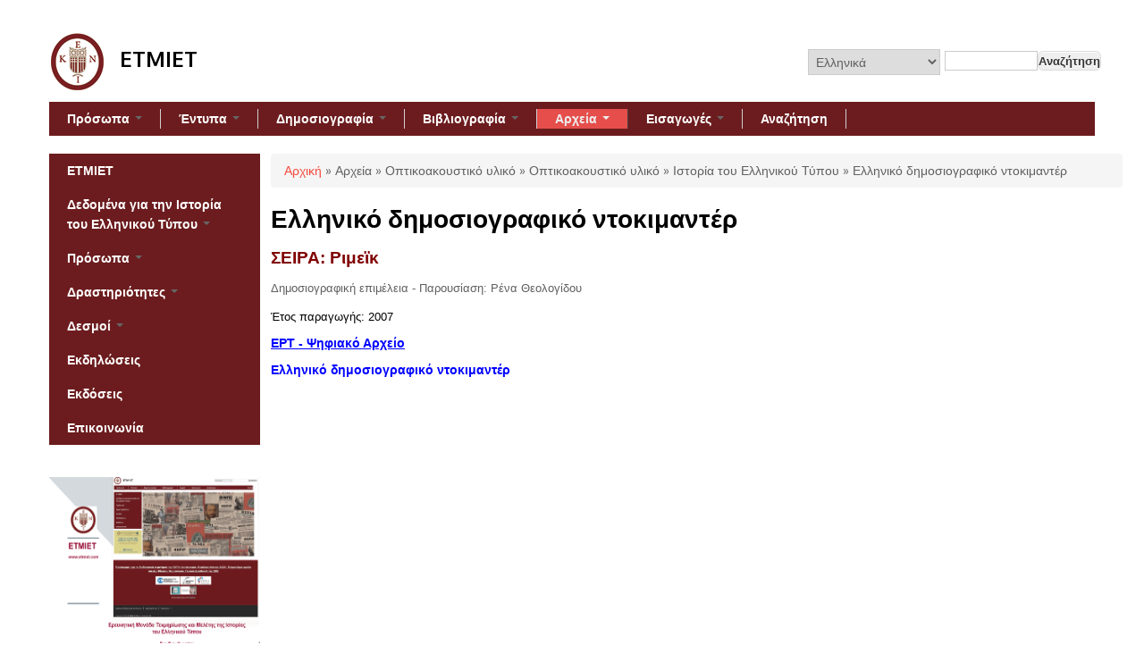

--- FILE ---
content_type: text/html; charset=utf-8
request_url: http://www.etmiet.com/el/content/elliniko-dimosiografiko-ntokimanter-0
body_size: 16645
content:
<!DOCTYPE html><html lang="el" dir="ltr" xmlns:content="http://purl.org/rss/1.0/modules/content/" xmlns:dc="http://purl.org/dc/terms/" xmlns:foaf="http://xmlns.com/foaf/0.1/" xmlns:og="http://ogp.me/ns#" xmlns:rdfs="http://www.w3.org/2000/01/rdf-schema#" xmlns:sioc="http://rdfs.org/sioc/ns#" xmlns:sioct="http://rdfs.org/sioc/types#" xmlns:skos="http://www.w3.org/2004/02/skos/core#" xmlns:xsd="http://www.w3.org/2001/XMLSchema#"><head><!--[if IE]><![endif]--><link rel="dns-prefetch" href="//cdnjs.cloudflare.com" /><link rel="preconnect" href="https://cdnjs.cloudflare.com" /><link rel="dns-prefetch" href="//fonts.gstatic.com" /><link rel="preconnect" href="https://fonts.gstatic.com" crossorigin="" /><link rel="dns-prefetch" href="//fonts.googleapis.com" /><link rel="preconnect" href="//fonts.googleapis.com" /><link rel="dns-prefetch" href="//code.jquery.com" /><link rel="preconnect" href="//code.jquery.com" /><meta charset="utf-8" /><meta name="Generator" content="Drupal 7 (http://drupal.org)" /><link rel="canonical" href="/el/content/elliniko-dimosiografiko-ntokimanter-0" /><link rel="shortlink" href="/el/node/7030" /><meta name="viewport" content="width=device-width, initial-scale=1, maximum-scale=1" /><link rel="shortcut icon" href="http://www.etmiet.com/sites/all/themes/nexus/favicon.ico" type="image/vnd.microsoft.icon" /><title>Ελληνικό δημοσιογραφικό ντοκιμαντέρ | ETMIET</title><link type="text/css" rel="stylesheet" href="/sites/default/files/advagg_css/css__KnDBZK0gnRq5aFCIYSQdCIHKZ00BEdvSvls8faDFkJA__dQ1ELAEWnupOiE7oFKUZ9PFSuWUUMCYhET8qvJIg9e8__GRHKBZIvbLOuSVrc7Y3zb7q50h5wp5vtR2VQv5fcBqA.css" media="all" /><link type="text/css" rel="stylesheet" href="/sites/all/modules/popup/popup.css?sdhjkl" media="all" /><link type="text/css" rel="stylesheet" href="https://cdnjs.cloudflare.com/ajax/libs/font-awesome/4.4.0/css/font-awesome.min.css" media="all" /><link type="text/css" rel="stylesheet" href="/sites/default/files/advagg_css/css__y_IBi_eQdoNVq-lPM2iHAW-yIbuSUl3VFWJneZ6zIig__HWtnyJAdRVqjFgXeGBYg8Z5yAET-J4VQqwG6zGtnLxU__GRHKBZIvbLOuSVrc7Y3zb7q50h5wp5vtR2VQv5fcBqA.css" media="all" /><link type="text/css" rel="stylesheet" href="/sites/default/files/advagg_css/css__vTaDsL9KDPGCXGW6jdEhoXJKPLF5AnxBhUxD9A19mc4__ZmY2L6tS3-L7YbvqgN6oYPgFZnV5XqETpbYhB5Gmz3w__GRHKBZIvbLOuSVrc7Y3zb7q50h5wp5vtR2VQv5fcBqA.css" media="all" /><script type="text/javascript" src="//code.jquery.com/jquery-1.10.2.min.js"></script><script type="text/javascript">
<!--//--><![CDATA[//><!--
window.jQuery || document.write("<script src='/sites/all/modules/jquery_update/replace/jquery/1.10/jquery.min.js'>\x3C/script>")
//--><!]]>
</script><script type="text/javascript" src="/sites/default/files/advagg_js/js__svPIfS6qcLKufI1UXZ4R2wvMtZLvAUR43XYzOBcsepc__tJcRWqDvDiS9OC6ecsvNRfA3liPcjkXC7I-mtiZoi5w__GRHKBZIvbLOuSVrc7Y3zb7q50h5wp5vtR2VQv5fcBqA.js"></script><script type="text/javascript" src="/sites/all/modules/popup/popup.js?sdhjkl"></script><script type="text/javascript" src="/sites/default/files/advagg_js/js__1ERGKXAzEZ_Jy02v_zxPnfIGM-9NHd2krNhwQrvYsm4__y0n2s87BBK03Ni96wZfmUVIIsmImpijRckQu4MBZA-4__GRHKBZIvbLOuSVrc7Y3zb7q50h5wp5vtR2VQv5fcBqA.js"></script><script type="text/javascript">
<!--//--><![CDATA[//><!--
jQuery.extend(Drupal.settings,{"basePath":"\/","pathPrefix":"el\/","ajaxPageState":{"theme":"nexus","theme_token":"Z7hpD_pusvyCwur2nJcE39fY7nGEeYzoDNbvwSrkQRA","jquery_version":"1.10","css":{"modules\/system\/system.base.css":1,"modules\/system\/system.menus.css":1,"modules\/system\/system.messages.css":1,"modules\/system\/system.theme.css":1,"sites\/all\/modules\/colorbox_node\/colorbox_node.css":1,"modules\/comment\/comment.css":1,"sites\/all\/modules\/date\/date_repeat_field\/date_repeat_field.css":1,"modules\/field\/theme\/field.css":1,"modules\/node\/node.css":1,"modules\/search\/search.css":1,"modules\/user\/user.css":1,"sites\/all\/modules\/views\/css\/views.css":1,"sites\/all\/modules\/ckeditor\/css\/ckeditor.css":1,"sites\/all\/modules\/colorbox\/styles\/stockholmsyndrome\/colorbox_style.css":1,"sites\/all\/modules\/ctools\/css\/ctools.css":1,"sites\/all\/libraries\/jgrowl\/jquery.jgrowl.min.css":1,"sites\/all\/modules\/nicemessages\/css\/nicemessages_positions.css":1,"sites\/all\/modules\/nicemessages\/css\/nicemessages_drupal.css":1,"sites\/all\/modules\/nicemessages\/css\/shadows.css":1,"sites\/all\/modules\/panels\/css\/panels.css":1,"sites\/all\/modules\/popup\/popup.css":1,"https:\/\/cdnjs.cloudflare.com\/ajax\/libs\/font-awesome\/4.4.0\/css\/font-awesome.min.css":1,"sites\/all\/modules\/tb_megamenu\/css\/bootstrap.css":1,"sites\/all\/modules\/tb_megamenu\/css\/base.css":1,"sites\/all\/modules\/tb_megamenu\/css\/default.css":1,"sites\/all\/modules\/tb_megamenu\/css\/compatibility.css":1,"sites\/all\/modules\/panels\/plugins\/layouts\/flexible\/flexible.css":1,"public:\/\/ctools\/css\/1962310b6c35d6d94a5e87a11ce0730c.css":1,"sites\/all\/modules\/lang_dropdown\/lang_dropdown.css":1,"sites\/all\/themes\/nexus\/css\/bootstrap.min.css":1,"sites\/all\/themes\/nexus\/css\/flexslider.css":1,"sites\/all\/themes\/nexus\/style.css":1},"js":{"\/\/code.jquery.com\/jquery-1.10.2.min.js":1,"misc\/jquery-extend-3.4.0.js":1,"misc\/jquery-html-prefilter-3.5.0-backport.js":1,"misc\/jquery.once.js":1,"misc\/drupal.js":1,"misc\/ajax.js":1,"sites\/all\/modules\/jquery_update\/js\/jquery_update.js":1,"public:\/\/languages\/el_-RfzQ7AiQ-R-eGsqbPoNFvoXwmasURKsTL3ECFolMm0.js":1,"sites\/all\/libraries\/colorbox\/jquery.colorbox-min.js":1,"sites\/all\/modules\/colorbox\/js\/colorbox.js":1,"sites\/all\/modules\/colorbox\/styles\/stockholmsyndrome\/colorbox_style.js":1,"sites\/all\/modules\/colorbox\/js\/colorbox_load.js":1,"sites\/all\/modules\/colorbox\/js\/colorbox_inline.js":1,"sites\/all\/libraries\/jgrowl\/jquery.jgrowl.min.js":1,"sites\/all\/modules\/nicemessages\/js\/nicemessages.js":1,"sites\/all\/modules\/popup\/popup.js":1,"sites\/all\/modules\/tb_megamenu\/js\/tb-megamenu-frontend.js":1,"sites\/all\/modules\/tb_megamenu\/js\/tb-megamenu-touch.js":1,"sites\/all\/modules\/lang_dropdown\/lang_dropdown.js":1,"misc\/progress.js":1,"sites\/all\/modules\/colorbox_node\/colorbox_node.js":1,"sites\/all\/themes\/nexus\/js\/bootstrap.min.js":1,"sites\/all\/themes\/nexus\/js\/superfish.js":1,"sites\/all\/themes\/nexus\/js\/mobilemenu.js":1,"sites\/all\/themes\/nexus\/js\/custom.js":1}},"colorbox":{"opacity":"0.85","current":"{current} of {total}","previous":"\u00ab Prev","next":"Next \u00bb","close":"\u039a\u03bb\u03b5\u03af\u03c3\u03b9\u03bc\u03bf","maxWidth":"98%","maxHeight":"98%","fixed":true,"mobiledetect":true,"mobiledevicewidth":"480px","specificPagesDefaultValue":"admin*\nimagebrowser*\nimg_assist*\nimce*\nnode\/add\/*\nnode\/*\/edit\nprint\/*\nprintpdf\/*\nsystem\/ajax\nsystem\/ajax\/*"},"jcarousel":{"ajaxPath":"\/el\/jcarousel\/ajax\/views"},"popup":{"effects":{"show":{"default":"this.body.show();","fade":"\n        if (this.opacity){\n          this.body.fadeTo(\u0027medium\u0027,this.opacity);\n        }else{\n          this.body.fadeIn(\u0027medium\u0027);\n        }","slide-down":"this.body.slideDown(\u0027medium\u0027)","slide-down-fade":"\n        this.body.animate(\n          {\n            height:\u0027show\u0027,\n            opacity:(this.opacity ? this.opacity : \u0027show\u0027)\n          }, \u0027medium\u0027\n        );"},"hide":{"default":"this.body.hide();","fade":"this.body.fadeOut(\u0027medium\u0027);","slide-down":"this.body.slideUp(\u0027medium\u0027);","slide-down-fade":"\n        this.body.animate(\n          {\n            height:\u0027hide\u0027,\n            opacity:\u0027hide\u0027\n          }, \u0027medium\u0027\n        );"}},"linger":250,"delay":0},"nicemessages":{"position":"bottom-right","items":[]},"urlIsAjaxTrusted":{"\/el\/content\/elliniko-dimosiografiko-ntokimanter-0":true},"colorbox_node":{"width":"600px","height":"600px"}});
//--><!]]>
</script><!--[if lt IE 9]><script src="/sites/all/themes/nexus/js/html5.js"></script><![endif]--></head><body class="html not-front not-logged-in no-sidebars page-node page-node- page-node-7030 node-type-optikoakoystik-o-ylik-o i18n-el"> ﻿<div id="page"> <header id="masthead" class="site-header container" role="banner"><div class="row"><div id="logo" class="site-branding "><div id="site-logo"><a href="/el" title="Αρχική"> <img src="http://www.etmiet.com/sites/default/files/logo_1.png" alt="Αρχική" /> </a></div><h1 id="site-title"> <a href="/el" title="Αρχική">ETMIET</a></h1></div><div id="main-menu"><div class="region region-kyrio-menu"><div id="block-tb-megamenu-main-menu" class="block block-tb-megamenu"><div class="content"><div class="tb-megamenu tb-megamenu-main-menu" role="navigation" aria-label="Κεντρική πλοήγηση"> <button data-target=".nav-collapse" data-toggle="collapse" class="btn btn-navbar tb-megamenu-button" type="button"> <i class="fa fa-reorder"></i> </button><div class="nav-collapse always-show"><ul class="tb-megamenu-nav nav level-0 items-19"><li data-id="735" data-level="1" data-type="menu_item" data-class="" data-xicon="" data-caption="" data-alignsub="" data-group="0" data-hidewcol="0" data-hidesub="0" class="tb-megamenu-item level-1 mega dropdown"> <a href="/el/journalists" class="dropdown-toggle"> Πρόσωπα <span class="caret"></span> </a><div data-class="" data-width="" class="tb-megamenu-submenu dropdown-menu mega-dropdown-menu nav-child"><div class="mega-dropdown-inner"><div class="tb-megamenu-row row-fluid"><div data-class="" data-width="12" data-hidewcol="0" id="tb-megamenu-column-1" class="tb-megamenu-column span12 mega-col-nav"><div class="tb-megamenu-column-inner mega-inner clearfix"><ul class="tb-megamenu-subnav mega-nav level-1 items-2"><li data-id="1020" data-level="2" data-type="menu_item" data-class="" data-xicon="" data-caption="" data-alignsub="" data-group="0" data-hidewcol="0" data-hidesub="0" class="tb-megamenu-item level-2 mega"> <a href="/el/persons" > Απογραφικά Δελτία </a></li><li data-id="2120" data-level="2" data-type="menu_item" data-class="" data-xicon="" data-caption="" data-alignsub="" data-group="0" data-hidewcol="0" data-hidesub="0" class="tb-megamenu-item level-2 mega"> <a href="/el/prosopa-synthetika-keimena" > Συνθετικά Κείμενα </a></li></ul></div></div></div></div></div></li><li data-id="1658" data-level="1" data-type="menu_item" data-class="" data-xicon="" data-caption="" data-alignsub="" data-group="0" data-hidewcol="0" data-hidesub="0" class="tb-megamenu-item level-1 mega dropdown"> <a href="/el/entipa" class="dropdown-toggle"> Έντυπα <span class="caret"></span> </a><div data-class="" data-width="" class="tb-megamenu-submenu dropdown-menu mega-dropdown-menu nav-child"><div class="mega-dropdown-inner"><div class="tb-megamenu-row row-fluid"><div data-class="" data-width="12" data-hidewcol="0" id="tb-megamenu-column-2" class="tb-megamenu-column span12 mega-col-nav"><div class="tb-megamenu-column-inner mega-inner clearfix"><ul class="tb-megamenu-subnav mega-nav level-1 items-2"><li data-id="1022" data-level="2" data-type="menu_item" data-class="" data-xicon="" data-caption="" data-alignsub="" data-group="0" data-hidewcol="0" data-hidesub="0" class="tb-megamenu-item level-2 mega"> <a href="/el/entipa" > Απογραφικά Δελτία </a></li><li data-id="2121" data-level="2" data-type="menu_item" data-class="" data-xicon="" data-caption="" data-alignsub="" data-group="0" data-hidewcol="0" data-hidesub="0" class="tb-megamenu-item level-2 mega"> <a href="/el/entipa-synthetika-keimena" > Συνθετικά Κείμενα </a></li></ul></div></div></div></div></div></li><li data-id="999" data-level="1" data-type="menu_item" data-class="" data-xicon="" data-caption="" data-alignsub="" data-group="0" data-hidewcol="0" data-hidesub="0" class="tb-megamenu-item level-1 mega dropdown"> <a href="#" class="dropdown-toggle"> Δημοσιογραφία <span class="caret"></span> </a><div data-class="" data-width="" class="tb-megamenu-submenu dropdown-menu mega-dropdown-menu nav-child"><div class="mega-dropdown-inner"><div class="tb-megamenu-row row-fluid"><div data-class="" data-width="12" data-hidewcol="0" id="tb-megamenu-column-4" class="tb-megamenu-column span12 mega-col-nav"><div class="tb-megamenu-column-inner mega-inner clearfix"><ul class="tb-megamenu-subnav mega-nav level-1 items-8"><li data-id="1031" data-level="2" data-type="menu_item" data-class="" data-xicon="" data-caption="" data-alignsub="" data-group="0" data-hidewcol="0" data-hidesub="0" class="tb-megamenu-item level-2 mega"> <a href="#" > Δεοντολογία </a></li><li data-id="1032" data-level="2" data-type="menu_item" data-class="" data-xicon="" data-caption="" data-alignsub="" data-group="0" data-hidewcol="0" data-hidesub="0" class="tb-megamenu-item level-2 mega"> <a href="#" > Διακίνηση/Κυκλοφορία </a></li><li data-id="1033" data-level="2" data-type="menu_item" data-class="" data-xicon="" data-caption="" data-alignsub="" data-group="0" data-hidewcol="0" data-hidesub="0" class="tb-megamenu-item level-2 mega"> <a href="#" > Διαφήμιση </a></li><li data-id="1034" data-level="2" data-type="menu_item" data-class="" data-xicon="" data-caption="" data-alignsub="" data-group="0" data-hidewcol="0" data-hidesub="0" class="tb-megamenu-item level-2 mega"> <a href="#" > Ειδεογραφικά Πρακτορεία </a></li><li data-id="1035" data-level="2" data-type="menu_item" data-class="" data-xicon="" data-caption="" data-alignsub="" data-group="0" data-hidewcol="0" data-hidesub="0" class="tb-megamenu-item level-2 mega dropdown-submenu"> <a href="#" class="dropdown-toggle"> Ενώσεις Τύπου <span class="caret"></span> </a><div data-class="" data-width="" class="tb-megamenu-submenu dropdown-menu mega-dropdown-menu nav-child"><div class="mega-dropdown-inner"><div class="tb-megamenu-row row-fluid"><div data-class="" data-width="12" data-hidewcol="0" id="tb-megamenu-column-3" class="tb-megamenu-column span12 mega-col-nav"><div class="tb-megamenu-column-inner mega-inner clearfix"><ul class="tb-megamenu-subnav mega-nav level-2 items-20"><li data-id="4369" data-level="3" data-type="menu_item" data-class="" data-xicon="" data-caption="" data-alignsub="" data-group="0" data-hidewcol="0" data-hidesub="0" class="tb-megamenu-item level-3 mega"> <a href="/el/content/enosi-efimeridopolon-athinon" > Ένωση Εφημεριδοπωλών Αθηνών </a></li><li data-id="4370" data-level="3" data-type="menu_item" data-class="" data-xicon="" data-caption="" data-alignsub="" data-group="0" data-hidewcol="0" data-hidesub="0" class="tb-megamenu-item level-3 mega"> <a href="/el/content/enosi-efimeridopolon-peiraios" > Ένωση Εφημεριδοπωλών Πειραιώς </a></li><li data-id="4371" data-level="3" data-type="menu_item" data-class="" data-xicon="" data-caption="" data-alignsub="" data-group="0" data-hidewcol="0" data-hidesub="0" class="tb-megamenu-item level-3 mega"> <a href="/el/content/enosi-idioktiton-eparhiakoy-typoy" > Ένωση Ιδιοκτητών Επαρχιακού Τύπου </a></li><li data-id="4372" data-level="3" data-type="menu_item" data-class="" data-xicon="" data-caption="" data-alignsub="" data-group="0" data-hidewcol="0" data-hidesub="0" class="tb-megamenu-item level-3 mega"> <a href="/el/content/enosi-idioktiton-imerision-eparhiakon-efimeridon" > Ένωση Ιδιοκτητών Ημερησίων Επαρχιακών Εφημερίδων </a></li><li data-id="4373" data-level="3" data-type="menu_item" data-class="" data-xicon="" data-caption="" data-alignsub="" data-group="0" data-hidewcol="0" data-hidesub="0" class="tb-megamenu-item level-3 mega"> <a href="/el/content/enosi-prosopikoy-i-e-thessalonikis" > Ένωση Προσωπικού Η. Ε. Θεσσαλονίκης </a></li><li data-id="4375" data-level="3" data-type="menu_item" data-class="" data-xicon="" data-caption="" data-alignsub="" data-group="0" data-hidewcol="0" data-hidesub="0" class="tb-megamenu-item level-3 mega"> <a href="/el/content/enosi-syntakton-ie-thessalias-stereas-eyvoias" > Ένωση Συντακτών Η.Ε. Θεσσαλίας Στερεάς & Εύβοιας </a></li><li data-id="4368" data-level="3" data-type="menu_item" data-class="" data-xicon="" data-caption="" data-alignsub="" data-group="0" data-hidewcol="0" data-hidesub="0" class="tb-megamenu-item level-3 mega"> <a href="/el/content/edoeap" > ΕΔΟΕΑΠ </a></li><li data-id="4374" data-level="3" data-type="menu_item" data-class="" data-xicon="" data-caption="" data-alignsub="" data-group="0" data-hidewcol="0" data-hidesub="0" class="tb-megamenu-item level-3 mega"> <a href="/el/content/epiea" > ΕΠΗΕΑ </a></li><li data-id="4367" data-level="3" data-type="menu_item" data-class="" data-xicon="" data-caption="" data-alignsub="" data-group="0" data-hidewcol="0" data-hidesub="0" class="tb-megamenu-item level-3 mega"> <a href="/el/content/esiea" > ΕΣΗΕΑ </a></li><li data-id="4377" data-level="3" data-type="menu_item" data-class="" data-xicon="" data-caption="" data-alignsub="" data-group="0" data-hidewcol="0" data-hidesub="0" class="tb-megamenu-item level-3 mega"> <a href="/el/content/esiem-th" > ΕΣΗΕΜ-Θ </a></li><li data-id="4376" data-level="3" data-type="menu_item" data-class="" data-xicon="" data-caption="" data-alignsub="" data-group="0" data-hidewcol="0" data-hidesub="0" class="tb-megamenu-item level-3 mega"> <a href="/el/content/esiepin" > ΕΣΗΕΠΗΝ </a></li><li data-id="4378" data-level="3" data-type="menu_item" data-class="" data-xicon="" data-caption="" data-alignsub="" data-group="0" data-hidewcol="0" data-hidesub="0" class="tb-megamenu-item level-3 mega"> <a href="/el/content/esk" > ΕΣΚ </a></li><li data-id="4379" data-level="3" data-type="menu_item" data-class="" data-xicon="" data-caption="" data-alignsub="" data-group="0" data-hidewcol="0" data-hidesub="0" class="tb-megamenu-item level-3 mega"> <a href="/el/content/espit" > ΕΣΠΗΤ </a></li><li data-id="4380" data-level="3" data-type="menu_item" data-class="" data-xicon="" data-caption="" data-alignsub="" data-group="0" data-hidewcol="0" data-hidesub="0" class="tb-megamenu-item level-3 mega"> <a href="/el/content/etipta" > ΕΤΗΠΤΑ </a></li><li data-id="4381" data-level="3" data-type="menu_item" data-class="" data-xicon="" data-caption="" data-alignsub="" data-group="0" data-hidewcol="0" data-hidesub="0" class="tb-megamenu-item level-3 mega"> <a href="/el/content/efe" > ΕΦΕ </a></li><li data-id="4382" data-level="3" data-type="menu_item" data-class="" data-xicon="" data-caption="" data-alignsub="" data-group="0" data-hidewcol="0" data-hidesub="0" class="tb-megamenu-item level-3 mega"> <a href="/el/content/omospondia-misthoton-typoy-viomihanikoy-hartoy" > Ομοσπονδία Μισθωτών Τύπου& Βιομηχανικού Χάρτου </a></li><li data-id="4383" data-level="3" data-type="menu_item" data-class="" data-xicon="" data-caption="" data-alignsub="" data-group="0" data-hidewcol="0" data-hidesub="0" class="tb-megamenu-item level-3 mega"> <a href="/el/content/poesy" > ΠΟΕΣΥ </a></li><li data-id="4384" data-level="3" data-type="menu_item" data-class="" data-xicon="" data-caption="" data-alignsub="" data-group="0" data-hidewcol="0" data-hidesub="0" class="tb-megamenu-item level-3 mega"> <a href="/el/content/psat" > ΠΣΑΤ </a></li><li data-id="4385" data-level="3" data-type="menu_item" data-class="" data-xicon="" data-caption="" data-alignsub="" data-group="0" data-hidewcol="0" data-hidesub="0" class="tb-megamenu-item level-3 mega"> <a href="/el/content/panellinios-syndesmos-dimosiografon-agoniston-ethnikis-antistasis-41-44" > Πανελλήνιος Σύνδεσμος Δημοσιογράφων Αγωνιστών Εθνικής Αντίστασης 41-44 </a></li><li data-id="4386" data-level="3" data-type="menu_item" data-class="" data-xicon="" data-caption="" data-alignsub="" data-group="0" data-hidewcol="0" data-hidesub="0" class="tb-megamenu-item level-3 mega"> <a href="/el/content/taisyt" > ΤΑΙΣΥΤ </a></li></ul></div></div></div></div></div></li><li data-id="1036" data-level="2" data-type="menu_item" data-class="" data-xicon="" data-caption="" data-alignsub="" data-group="0" data-hidewcol="0" data-hidesub="0" class="tb-megamenu-item level-2 mega"> <a href="#" > Λογοκρισία </a></li><li data-id="1037" data-level="2" data-type="menu_item" data-class="" data-xicon="" data-caption="" data-alignsub="" data-group="0" data-hidewcol="0" data-hidesub="0" class="tb-megamenu-item level-2 mega"> <a href="#" > Νόμοι περί Τύπου </a></li><li data-id="1038" data-level="2" data-type="menu_item" data-class="" data-xicon="" data-caption="" data-alignsub="" data-group="0" data-hidewcol="0" data-hidesub="0" class="tb-megamenu-item level-2 mega"> <a href="#" > Τυπογραφία/Τυπογράφοι </a></li></ul></div></div></div></div></div></li><li data-id="1229" data-level="1" data-type="menu_item" data-class="" data-xicon="" data-caption="" data-alignsub="" data-group="0" data-hidewcol="0" data-hidesub="0" class="tb-megamenu-item level-1 mega dropdown"> <a href="#" class="dropdown-toggle"> Βιβλιογραφία <span class="caret"></span> </a><div data-class="" data-width="" class="tb-megamenu-submenu dropdown-menu mega-dropdown-menu nav-child"><div class="mega-dropdown-inner"><div class="tb-megamenu-row row-fluid"><div data-class="" data-width="12" data-hidewcol="0" id="tb-megamenu-column-5" class="tb-megamenu-column span12 mega-col-nav"><div class="tb-megamenu-column-inner mega-inner clearfix"><ul class="tb-megamenu-subnav mega-nav level-1 items-2"><li data-id="1224" data-level="2" data-type="menu_item" data-class="" data-xicon="" data-caption="" data-alignsub="" data-group="0" data-hidewcol="0" data-hidesub="0" class="tb-megamenu-item level-2 mega"> <a href="/el/vivliografia-s" > Βιβλιογραφία (Συγγραφείς) </a></li><li data-id="1051" data-level="2" data-type="menu_item" data-class="" data-xicon="" data-caption="" data-alignsub="" data-group="0" data-hidewcol="0" data-hidesub="0" class="tb-megamenu-item level-2 mega"> <a href="/el/vivliografia" > Βιβλιογραφία (Τίτλοι) </a></li></ul></div></div></div></div></div></li><li data-id="1000" data-level="1" data-type="menu_item" data-class="" data-xicon="" data-caption="" data-alignsub="" data-group="0" data-hidewcol="0" data-hidesub="0" class="tb-megamenu-item level-1 mega dropdown active active-trail"> <a href="#" class="dropdown-toggle"> Αρχεία <span class="caret"></span> </a><div data-class="" data-width="" class="tb-megamenu-submenu dropdown-menu mega-dropdown-menu nav-child"><div class="mega-dropdown-inner"><div class="tb-megamenu-row row-fluid"><div data-class="" data-width="12" data-hidewcol="0" id="tb-megamenu-column-19" class="tb-megamenu-column span12 mega-col-nav"><div class="tb-megamenu-column-inner mega-inner clearfix"><ul class="tb-megamenu-subnav mega-nav level-1 items-5"><li data-id="998" data-level="2" data-type="menu_item" data-class="" data-xicon="" data-caption="" data-alignsub="" data-group="0" data-hidewcol="0" data-hidesub="0" class="tb-megamenu-item level-2 mega"> <a href="#" > Ανθολογία Κειμένων </a></li><li data-id="1043" data-level="2" data-type="menu_item" data-class="" data-xicon="" data-caption="" data-alignsub="" data-group="0" data-hidewcol="0" data-hidesub="0" class="tb-megamenu-item level-2 mega dropdown-submenu"> <a href="#" class="dropdown-toggle"> Δωρεές/Εναποθέσεις <span class="caret"></span> </a><div data-class="" data-width="" class="tb-megamenu-submenu dropdown-menu mega-dropdown-menu nav-child"><div class="mega-dropdown-inner"><div class="tb-megamenu-row row-fluid"><div data-class="" data-width="12" data-hidewcol="0" id="tb-megamenu-column-6" class="tb-megamenu-column span12 mega-col-nav"><div class="tb-megamenu-column-inner mega-inner clearfix"><ul class="tb-megamenu-subnav mega-nav level-2 items-2"><li data-id="1054" data-level="3" data-type="menu_item" data-class="" data-xicon="" data-caption="" data-alignsub="" data-group="0" data-hidewcol="0" data-hidesub="0" class="tb-megamenu-item level-3 mega"> <a href="/el/content/%CE%B1%CF%81%CF%87%CE%B5%CE%AF%CE%BF-%CE%BC%CE%B5%CE%BD%CE%AD%CE%BB%CE%B1%CE%BF%CF%85-%CE%B2-%CE%B4%CE%B1%CE%BB%CE%B9%CE%AC%CE%BD%CE%B7-1921-2009" > Αρχείο Μενέλαου Β. Δαλιάνη (1921-2009) </a></li><li data-id="6188" data-level="3" data-type="menu_item" data-class="" data-xicon="" data-caption="" data-alignsub="" data-group="0" data-hidewcol="0" data-hidesub="0" class="tb-megamenu-item level-3 mega"> <a href="/el/content/arheio-riga-kyriakoy-tripolitsioti" > Αρχείο Ρήγα-Κυριάκου Τριπολιτσιώτη </a></li></ul></div></div></div></div></div></li><li data-id="1005" data-level="2" data-type="menu_item" data-class="" data-xicon="" data-caption="" data-alignsub="" data-group="0" data-hidewcol="0" data-hidesub="0" class="tb-megamenu-item level-2 mega dropdown-submenu active active-trail"> <a href="#" class="dropdown-toggle"> Οπτικοακουστικό υλικό <span class="caret"></span> </a><div data-class="" data-width="" class="tb-megamenu-submenu dropdown-menu mega-dropdown-menu nav-child"><div class="mega-dropdown-inner"><div class="tb-megamenu-row row-fluid"><div data-class="" data-width="12" data-hidewcol="0" id="tb-megamenu-column-15" class="tb-megamenu-column span12 mega-col-nav"><div class="tb-megamenu-column-inner mega-inner clearfix"><ul class="tb-megamenu-subnav mega-nav level-2 items-3"><li data-id="4409" data-level="3" data-type="menu_item" data-class="" data-xicon="" data-caption="" data-alignsub="" data-group="0" data-hidewcol="0" data-hidesub="0" class="tb-megamenu-item level-3 mega dropdown-submenu"> <a href="#" class="dropdown-toggle"> Ηχητικό υλικό <span class="caret"></span> </a><div data-class="" data-width="" class="tb-megamenu-submenu dropdown-menu mega-dropdown-menu nav-child"><div class="mega-dropdown-inner"><div class="tb-megamenu-row row-fluid"><div data-class="" data-width="12" data-hidewcol="0" id="tb-megamenu-column-8" class="tb-megamenu-column span12 mega-col-nav"><div class="tb-megamenu-column-inner mega-inner clearfix"><ul class="tb-megamenu-subnav mega-nav level-3 items-2"><li data-id="4411" data-level="4" data-type="menu_item" data-class="" data-xicon="" data-caption="" data-alignsub="" data-group="0" data-hidewcol="0" data-hidesub="0" class="tb-megamenu-item level-4 mega dropdown-submenu"> <a href="#" class="dropdown-toggle"> Πρόσωπα <span class="caret"></span> </a><div data-class="" data-width="" class="tb-megamenu-submenu dropdown-menu mega-dropdown-menu nav-child"><div class="mega-dropdown-inner"><div class="tb-megamenu-row row-fluid"><div data-class="" data-width="12" data-hidewcol="0" id="tb-megamenu-column-7" class="tb-megamenu-column span12 mega-col-nav"><div class="tb-megamenu-column-inner mega-inner clearfix"><ul class="tb-megamenu-subnav mega-nav level-4 items-1"><li data-id="5181" data-level="5" data-type="menu_item" data-class="" data-xicon="" data-caption="" data-alignsub="" data-group="0" data-hidewcol="0" data-hidesub="0" class="tb-megamenu-item level-5 mega"> <a href="/el/content/geramanis-panos-0" > Γεραμάνης Πάνος </a></li></ul></div></div></div></div></div></li><li data-id="4413" data-level="4" data-type="menu_item" data-class="" data-xicon="" data-caption="" data-alignsub="" data-group="0" data-hidewcol="0" data-hidesub="0" class="tb-megamenu-item level-4 mega"> <a href="#" > Έντυπα </a></li></ul></div></div></div></div></div></li><li data-id="4410" data-level="3" data-type="menu_item" data-class="" data-xicon="" data-caption="" data-alignsub="" data-group="0" data-hidewcol="0" data-hidesub="0" class="tb-megamenu-item level-3 mega dropdown-submenu"> <a href="#" class="dropdown-toggle"> Φωτογραφικό υλικό <span class="caret"></span> </a><div data-class="" data-width="" class="tb-megamenu-submenu dropdown-menu mega-dropdown-menu nav-child"><div class="mega-dropdown-inner"><div class="tb-megamenu-row row-fluid"><div data-class="" data-width="12" data-hidewcol="0" id="tb-megamenu-column-10" class="tb-megamenu-column span12 mega-col-nav"><div class="tb-megamenu-column-inner mega-inner clearfix"><ul class="tb-megamenu-subnav mega-nav level-3 items-2"><li data-id="4412" data-level="4" data-type="menu_item" data-class="" data-xicon="" data-caption="" data-alignsub="" data-group="0" data-hidewcol="0" data-hidesub="0" class="tb-megamenu-item level-4 mega dropdown-submenu"> <a href="#" class="dropdown-toggle"> Πρόσωπα <span class="caret"></span> </a><div data-class="" data-width="" class="tb-megamenu-submenu dropdown-menu mega-dropdown-menu nav-child"><div class="mega-dropdown-inner"><div class="tb-megamenu-row row-fluid"><div data-class="" data-width="12" data-hidewcol="0" id="tb-megamenu-column-9" class="tb-megamenu-column span12 mega-col-nav"><div class="tb-megamenu-column-inner mega-inner clearfix"><ul class="tb-megamenu-subnav mega-nav level-4 items-1"><li data-id="4787" data-level="5" data-type="menu_item" data-class="" data-xicon="" data-caption="" data-alignsub="" data-group="0" data-hidewcol="0" data-hidesub="0" class="tb-megamenu-item level-5 mega"> <a href="/el/content/panos-geramanis" > Γεραμάνης, Πάνος </a></li></ul></div></div></div></div></div></li><li data-id="4414" data-level="4" data-type="menu_item" data-class="" data-xicon="" data-caption="" data-alignsub="" data-group="0" data-hidewcol="0" data-hidesub="0" class="tb-megamenu-item level-4 mega"> <a href="#" > Έντυπα </a></li></ul></div></div></div></div></div></li><li data-id="1662" data-level="3" data-type="menu_item" data-class="" data-xicon="" data-caption="" data-alignsub="" data-group="0" data-hidewcol="0" data-hidesub="0" class="tb-megamenu-item level-3 mega dropdown-submenu active active-trail"> <a href="#" class="dropdown-toggle"> Οπτικοακουστικό υλικό <span class="caret"></span> </a><div data-class="" data-width="" class="tb-megamenu-submenu dropdown-menu mega-dropdown-menu nav-child"><div class="mega-dropdown-inner"><div class="tb-megamenu-row row-fluid"><div data-class="" data-width="12" data-hidewcol="0" id="tb-megamenu-column-14" class="tb-megamenu-column span12 mega-col-nav"><div class="tb-megamenu-column-inner mega-inner clearfix"><ul class="tb-megamenu-subnav mega-nav level-3 items-3"><li data-id="4529" data-level="4" data-type="menu_item" data-class="" data-xicon="" data-caption="" data-alignsub="" data-group="0" data-hidewcol="0" data-hidesub="0" class="tb-megamenu-item level-4 mega dropdown-submenu"> <a href="#" class="dropdown-toggle"> Πρόσωπα <span class="caret"></span> </a><div data-class="" data-width="" class="tb-megamenu-submenu dropdown-menu mega-dropdown-menu nav-child"><div class="mega-dropdown-inner"><div class="tb-megamenu-row row-fluid"><div data-class="" data-width="12" data-hidewcol="0" id="tb-megamenu-column-11" class="tb-megamenu-column span12 mega-col-nav"><div class="tb-megamenu-column-inner mega-inner clearfix"><ul class="tb-megamenu-subnav mega-nav level-4 items-38"><li data-id="5176" data-level="5" data-type="menu_item" data-class="" data-xicon="" data-caption="" data-alignsub="" data-group="0" data-hidewcol="0" data-hidesub="0" class="tb-megamenu-item level-5 mega"> <a href="/el/content/anemodoyras-stelios-athina-1917-2000-dimosiografos-ekdotis-syggrafeas" > Ανεμοδουράς Στέλιος </a></li><li data-id="4816" data-level="5" data-type="menu_item" data-class="" data-xicon="" data-caption="" data-alignsub="" data-group="0" data-hidewcol="0" data-hidesub="0" class="tb-megamenu-item level-5 mega"> <a href="/el/content/arhelaos-antonaros-thessaloniki-1921-1998-skitsografos-geloiografos" > Αρχέλαος (Αντώναρος) </a></li><li data-id="4964" data-level="5" data-type="menu_item" data-class="" data-xicon="" data-caption="" data-alignsub="" data-group="0" data-hidewcol="0" data-hidesub="0" class="tb-megamenu-item level-5 mega"> <a href="/el/content/vlahos-georgios-aggeloy-athina-1886-1951-ekdotis-dimosiografos" > Βλάχος Γεώργιος </a></li><li data-id="4965" data-level="5" data-type="menu_item" data-class="" data-xicon="" data-caption="" data-alignsub="" data-group="0" data-hidewcol="0" data-hidesub="0" class="tb-megamenu-item level-5 mega"> <a href="/el/content/vlahoy-eleni-athina-1911-1995-ekdotis-dimosiografos" > Βλάχου Ελένη </a></li><li data-id="4966" data-level="5" data-type="menu_item" data-class="" data-xicon="" data-caption="" data-alignsub="" data-group="0" data-hidewcol="0" data-hidesub="0" class="tb-megamenu-item level-5 mega"> <a href="/el/content/gavriilidis-vlasis-konstantinoypoli-1848-athina-1920-ekdotis-dimosiografos-syggrafeas" > Γαβριηλίδης Βλάσης </a></li><li data-id="5026" data-level="5" data-type="menu_item" data-class="" data-xicon="" data-caption="" data-alignsub="" data-group="0" data-hidewcol="0" data-hidesub="0" class="tb-megamenu-item level-5 mega"> <a href="/el/content/germanos-frenty-athina-1934-1999-dimosiografos-hronografos-syggrafeas-reporter-paroysiastis" > Γερμανός Φρέντυ </a></li><li data-id="4967" data-level="5" data-type="menu_item" data-class="" data-xicon="" data-caption="" data-alignsub="" data-group="0" data-hidewcol="0" data-hidesub="0" class="tb-megamenu-item level-5 mega"> <a href="/el/content/gialamas-asimakis-ano-melpeia-messinias-1909-athina-2004-dimosiografos-theatrikos-syggrafeas" > Γιαλαμάς Ασημάκης </a></li><li data-id="5024" data-level="5" data-type="menu_item" data-class="" data-xicon="" data-caption="" data-alignsub="" data-group="0" data-hidewcol="0" data-hidesub="0" class="tb-megamenu-item level-5 mega"> <a href="/el/content/gkorpas-thomas-mesologgi-1935-athina-2003-poiitis-dimosiografos-ekdotis-dokimiografos" > Γκόρπας Θωμάς </a></li><li data-id="5191" data-level="5" data-type="menu_item" data-class="" data-xicon="" data-caption="" data-alignsub="" data-group="0" data-hidewcol="0" data-hidesub="0" class="tb-megamenu-item level-5 mega"> <a href="/el/content/diakogiannis-giannis-athina-1931-dimosiografos-sholiastis-athlitikon-ekpompon-syggrafeas" > Διακογιάννης, Γιάννης </a></li><li data-id="4968" data-level="5" data-type="menu_item" data-class="" data-xicon="" data-caption="" data-alignsub="" data-group="0" data-hidewcol="0" data-hidesub="0" class="tb-megamenu-item level-5 mega"> <a href="/el/content/zoylas-stamos-astakos-aitoloakarnanias-1937-dimosiografos-dieythyntis-kai-idrytiko-melos-toy" > Ζούλας Στάμος </a></li><li data-id="5028" data-level="5" data-type="menu_item" data-class="" data-xicon="" data-caption="" data-alignsub="" data-group="0" data-hidewcol="0" data-hidesub="0" class="tb-megamenu-item level-5 mega"> <a href="/el/content/ioannoy-giannis-thessaloniki-1943-skitsografos-politikos-geloiografos" > Ιωάννου Γιάννης </a></li><li data-id="4969" data-level="5" data-type="menu_item" data-class="" data-xicon="" data-caption="" data-alignsub="" data-group="0" data-hidewcol="0" data-hidesub="0" class="tb-megamenu-item level-5 mega"> <a href="/el/content/karter-giorgos-nikolaoy-kerkyra-1928-athina-2012-kritikos-theatroy-kai-tileorasis-logotehnis" > Κάρτερ Γιώργος </a></li><li data-id="5193" data-level="5" data-type="menu_item" data-class="" data-xicon="" data-caption="" data-alignsub="" data-group="0" data-hidewcol="0" data-hidesub="0" class="tb-megamenu-item level-5 mega"> <a href="/el/content/kairofylas-giannis-athina-1931-dimosiografos-syggrafeas" > Καιροφύλας, Γιάννης </a></li><li data-id="4970" data-level="5" data-type="menu_item" data-class="" data-xicon="" data-caption="" data-alignsub="" data-group="0" data-hidewcol="0" data-hidesub="0" class="tb-megamenu-item level-5 mega"> <a href="/el/content/kapsis-giannis-athina-1929-dimosiografos-politikos" > Καψής Γιάννης </a></li><li data-id="5245" data-level="5" data-type="menu_item" data-class="" data-xicon="" data-caption="" data-alignsub="" data-group="0" data-hidewcol="0" data-hidesub="0" class="tb-megamenu-item level-5 mega"> <a href="/el/content/klaras-mpampis-lamia-1910-1986-dimosiografos-syggrafeas" > Κλάρας, Μπάμπης </a></li><li data-id="5246" data-level="5" data-type="menu_item" data-class="" data-xicon="" data-caption="" data-alignsub="" data-group="0" data-hidewcol="0" data-hidesub="0" class="tb-megamenu-item level-5 mega"> <a href="/el/content/kondylakis-ioannis-vianno-kriti-1861-irakleio-1920-pezografos-dimosisografos-hronografos" > Κονδυλάκης, Ιωάννης </a></li><li data-id="4971" data-level="5" data-type="menu_item" data-class="" data-xicon="" data-caption="" data-alignsub="" data-group="0" data-hidewcol="0" data-hidesub="0" class="tb-megamenu-item level-5 mega"> <a href="/el/content/kyriakidis-giannis-thessaloniki-1924-fotoreporter-fotografos" > Κυριακίδης Γιάννης </a></li><li data-id="5189" data-level="5" data-type="menu_item" data-class="" data-xicon="" data-caption="" data-alignsub="" data-group="0" data-hidewcol="0" data-hidesub="0" class="tb-megamenu-item level-5 mega"> <a href="/el/content/kyroy-adonis-k-athina-1938-ekdotis-dimosiografos" > Κύρου Άδωνις </a></li><li data-id="4972" data-level="5" data-type="menu_item" data-class="" data-xicon="" data-caption="" data-alignsub="" data-group="0" data-hidewcol="0" data-hidesub="0" class="tb-megamenu-item level-5 mega"> <a href="/el/content/lamprakis-dimitrios-vamos-kritis-1886-i-1888-athina-1957" > Λαμπράκης Δημήτριος </a></li><li data-id="5249" data-level="5" data-type="menu_item" data-class="" data-xicon="" data-caption="" data-alignsub="" data-group="0" data-hidewcol="0" data-hidesub="0" class="tb-megamenu-item level-5 mega"> <a href="/el/content/lidorikis-alekos-m-athina-1907-1998-dimosiografos-theatrikos-syggrafeas" > Λιδωρίκης, Αλέκος Μ. </a></li><li data-id="5250" data-level="5" data-type="menu_item" data-class="" data-xicon="" data-caption="" data-alignsub="" data-group="0" data-hidewcol="0" data-hidesub="0" class="tb-megamenu-item level-5 mega"> <a href="/el/content/logothetis-giannis-logo-geloiografos-skitsografos-tragoydopoios" > Λογοθέτης, Γιάννης (ΛοΓό) </a></li><li data-id="5238" data-level="5" data-type="menu_item" data-class="" data-xicon="" data-caption="" data-alignsub="" data-group="0" data-hidewcol="0" data-hidesub="0" class="tb-megamenu-item level-5 mega"> <a href="/el/content/magganaris-apostolos-smyrni-1904-athina-1990-dimosiografos-syggrafeas" > Μαγγανάρης, Απόστολος </a></li><li data-id="5027" data-level="5" data-type="menu_item" data-class="" data-xicon="" data-caption="" data-alignsub="" data-group="0" data-hidewcol="0" data-hidesub="0" class="tb-megamenu-item level-5 mega"> <a href="/el/content/mathiopoylos-vasos-athina-1928-2013-dimosiografos-xenos-antapokritis-syggrafeas" > Μαθιόπουλος Βάσος </a></li><li data-id="5178" data-level="5" data-type="menu_item" data-class="" data-xicon="" data-caption="" data-alignsub="" data-group="0" data-hidewcol="0" data-hidesub="0" class="tb-megamenu-item level-5 mega"> <a href="/el/content/marinos-giannis-ermoypoli-syroy-1930-dimosiografos" > Μαρίνος Γιάννης </a></li><li data-id="5252" data-level="5" data-type="menu_item" data-class="" data-xicon="" data-caption="" data-alignsub="" data-group="0" data-hidewcol="0" data-hidesub="0" class="tb-megamenu-item level-5 mega"> <a href="/el/content/megalokonomos-megalooikonomoy-manolis-smyrni-1902-2002-fotografos-fotoreporter" > Μεγαλοκονόμος [Μεγαλοοικονόμου], Μανόλης </a></li><li data-id="4827" data-level="5" data-type="menu_item" data-class="" data-xicon="" data-caption="" data-alignsub="" data-group="0" data-hidewcol="0" data-hidesub="0" class="tb-megamenu-item level-5 mega"> <a href="/el/content/meletzis-spyros-agioi-theodoroi-imvros-1906-2003-fotografos" > Μελετζής Σπύρος </a></li><li data-id="5023" data-level="5" data-type="menu_item" data-class="" data-xicon="" data-caption="" data-alignsub="" data-group="0" data-hidewcol="0" data-hidesub="0" class="tb-megamenu-item level-5 mega"> <a href="/el/content/mpakolas-nikos-thessaloniki-1927-1999-dimosiografos-syggrafeas" > Μπακόλας Νίκος </a></li><li data-id="5253" data-level="5" data-type="menu_item" data-class="" data-xicon="" data-caption="" data-alignsub="" data-group="0" data-hidewcol="0" data-hidesub="0" class="tb-megamenu-item level-5 mega"> <a href="/el/content/mpost-mpostantzogloy-mentis-vostantzogloy-hrysanthos-konstantinoypoli-1918-athina-1995" > Μποστ (Μποσταντζόγλου, Μέντης / Βοσταντζόγλου, Χρύσανθος) </a></li><li data-id="5237" data-level="5" data-type="menu_item" data-class="" data-xicon="" data-caption="" data-alignsub="" data-group="0" data-hidewcol="0" data-hidesub="0" class="tb-megamenu-item level-5 mega"> <a href="/el/content/ornerakis-spyros-hania-kritis-1942-skitsografos-zografos" > Ορνεράκης, Σπύρος </a></li><li data-id="5236" data-level="5" data-type="menu_item" data-class="" data-xicon="" data-caption="" data-alignsub="" data-group="0" data-hidewcol="0" data-hidesub="0" class="tb-megamenu-item level-5 mega"> <a href="/el/content/papadopoylos-leyteris-athina-1935-dimosiografos-stihoyrgos-kai-poiitis" > Παπαδόπουλος, Λευτέρης </a></li><li data-id="5254" data-level="5" data-type="menu_item" data-class="" data-xicon="" data-caption="" data-alignsub="" data-group="0" data-hidewcol="0" data-hidesub="0" class="tb-megamenu-item level-5 mega"> <a href="/el/content/pasalaris-hristos-athina-1925-dimosiografos-syggrafeas" > Πασαλάρης, Χρήστος </a></li><li data-id="5241" data-level="5" data-type="menu_item" data-class="" data-xicon="" data-caption="" data-alignsub="" data-group="0" data-hidewcol="0" data-hidesub="0" class="tb-megamenu-item level-5 mega"> <a href="/el/content/romaios-giorgos-pagoi-kerkyra-1934-dimosiografos-politikos-syggrafeas" > Ρωμαίος, Γιώργος </a></li><li data-id="5242" data-level="5" data-type="menu_item" data-class="" data-xicon="" data-caption="" data-alignsub="" data-group="0" data-hidewcol="0" data-hidesub="0" class="tb-megamenu-item level-5 mega"> <a href="/el/content/sakellarios-alekos-athina-1913-1991-theatrikos-syggrafeas-dimosiografos-skinothetis" > Σακελλάριος, Αλέκος </a></li><li data-id="4973" data-level="5" data-type="menu_item" data-class="" data-xicon="" data-caption="" data-alignsub="" data-group="0" data-hidewcol="0" data-hidesub="0" class="tb-megamenu-item level-5 mega"> <a href="/el/content/staktopoylos-grigoris" > Στακτόπουλος Γρηγόρης </a></li><li data-id="5243" data-level="5" data-type="menu_item" data-class="" data-xicon="" data-caption="" data-alignsub="" data-group="0" data-hidewcol="0" data-hidesub="0" class="tb-megamenu-item level-5 mega"> <a href="/el/content/stefanoy-stefanos-d-athina-1904-1988-dimosiografos-idiaiteros-grammateas-eleytherioy" > Στεφάνου, Στέφανος Δ. </a></li><li data-id="4974" data-level="5" data-type="menu_item" data-class="" data-xicon="" data-caption="" data-alignsub="" data-group="0" data-hidewcol="0" data-hidesub="0" class="tb-megamenu-item level-5 mega"> <a href="/el/content/fyntanidis-serafeim-peristeri-attiki-1937-athina-2014-dimosiografos" > Φυντανίδης Σεραφείμ </a></li><li data-id="5019" data-level="5" data-type="menu_item" data-class="" data-xicon="" data-caption="" data-alignsub="" data-group="0" data-hidewcol="0" data-hidesub="0" class="tb-megamenu-item level-5 mega"> <a href="/el/content/horn-giannis-parisi-1912-athina-1999-dimosiografos-ekdotis" > Χορν Γιάννης </a></li><li data-id="4975" data-level="5" data-type="menu_item" data-class="" data-xicon="" data-caption="" data-alignsub="" data-group="0" data-hidewcol="0" data-hidesub="0" class="tb-megamenu-item level-5 mega"> <a href="/el/content/hristodoyloy-vasilis-peiraias-1917-athina-2010-geloiografos" > Χριστοδούλου Βασίλης </a></li></ul></div></div></div></div></div></li><li data-id="4530" data-level="4" data-type="menu_item" data-class="" data-xicon="" data-caption="" data-alignsub="" data-group="0" data-hidewcol="0" data-hidesub="0" class="tb-megamenu-item level-4 mega dropdown-submenu"> <a href="#" class="dropdown-toggle"> Έντυπα <span class="caret"></span> </a><div data-class="" data-width="" class="tb-megamenu-submenu dropdown-menu mega-dropdown-menu nav-child"><div class="mega-dropdown-inner"><div class="tb-megamenu-row row-fluid"><div data-class="" data-width="12" data-hidewcol="0" id="tb-megamenu-column-12" class="tb-megamenu-column span12 mega-col-nav"><div class="tb-megamenu-column-inner mega-inner clearfix"><ul class="tb-megamenu-subnav mega-nav level-4 items-3"><li data-id="4976" data-level="5" data-type="menu_item" data-class="" data-xicon="" data-caption="" data-alignsub="" data-group="0" data-hidewcol="0" data-hidesub="0" class="tb-megamenu-item level-5 mega"> <a href="/el/content/ellinopoylo-athina-1945-1951" > Ελληνόπουλο </a></li><li data-id="5021" data-level="5" data-type="menu_item" data-class="" data-xicon="" data-caption="" data-alignsub="" data-group="0" data-hidewcol="0" data-hidesub="0" class="tb-megamenu-item level-5 mega"> <a href="/el/content/estia-athina-1894-1941-1945-eos-simera-2015" > Εστία </a></li><li data-id="5225" data-level="5" data-type="menu_item" data-class="" data-xicon="" data-caption="" data-alignsub="" data-group="0" data-hidewcol="0" data-hidesub="0" class="tb-megamenu-item level-5 mega"> <a href="/el/content/panspoydastiki-athina-31-maioy-1957-4-aprilioy-1967" > Πανσπουδαστική </a></li></ul></div></div></div></div></div></li><li data-id="4661" data-level="4" data-type="menu_item" data-class="" data-xicon="" data-caption="" data-alignsub="" data-group="0" data-hidewcol="0" data-hidesub="0" class="tb-megamenu-item level-4 mega dropdown-submenu active active-trail"> <a href="#" class="dropdown-toggle"> Ιστορία του Ελληνικού Τύπου <span class="caret"></span> </a><div data-class="" data-width="" class="tb-megamenu-submenu dropdown-menu mega-dropdown-menu nav-child"><div class="mega-dropdown-inner"><div class="tb-megamenu-row row-fluid"><div data-class="" data-width="12" data-hidewcol="0" id="tb-megamenu-column-13" class="tb-megamenu-column span12 mega-col-nav"><div class="tb-megamenu-column-inner mega-inner clearfix"><ul class="tb-megamenu-subnav mega-nav level-4 items-50"><li data-id="5018" data-level="5" data-type="menu_item" data-class="" data-xicon="" data-caption="" data-alignsub="" data-group="0" data-hidewcol="0" data-hidesub="0" class="tb-megamenu-item level-5 mega"> <a href="/el/content/100-hronia-esiea" > 100 Χρόνια ΕΣΗΕΑ </a></li><li data-id="4666" data-level="5" data-type="menu_item" data-class="" data-xicon="" data-caption="" data-alignsub="" data-group="0" data-hidewcol="0" data-hidesub="0" class="tb-megamenu-item level-5 mega"> <a href="/el/content/1900" > 1900 </a></li><li data-id="5001" data-level="5" data-type="menu_item" data-class="" data-xicon="" data-caption="" data-alignsub="" data-group="0" data-hidewcol="0" data-hidesub="0" class="tb-megamenu-item level-5 mega"> <a href="/el/content/apo-toys-hipis-sto-feggari" > Από τους χίπις στο φεγγάρι </a></li><li data-id="4981" data-level="5" data-type="menu_item" data-class="" data-xicon="" data-caption="" data-alignsub="" data-group="0" data-hidewcol="0" data-hidesub="0" class="tb-megamenu-item level-5 mega"> <a href="/el/content/afieroma-ston-elliniko-typo-tin-periodo-tis-epanastasis" > Αφιέρωμα στον ελληνικό Τύπο την περίοδο της Επανάστασης </a></li><li data-id="5003" data-level="5" data-type="menu_item" data-class="" data-xicon="" data-caption="" data-alignsub="" data-group="0" data-hidewcol="0" data-hidesub="0" class="tb-megamenu-item level-5 mega"> <a href="/el/content/gkremisma-axion" > Γκρέμισμα αξιών </a></li><li data-id="5030" data-level="5" data-type="menu_item" data-class="" data-xicon="" data-caption="" data-alignsub="" data-group="0" data-hidewcol="0" data-hidesub="0" class="tb-megamenu-item level-5 mega"> <a href="/el/content/diafimisi" > Διαφήμιση </a></li><li data-id="4997" data-level="5" data-type="menu_item" data-class="" data-xicon="" data-caption="" data-alignsub="" data-group="0" data-hidewcol="0" data-hidesub="0" class="tb-megamenu-item level-5 mega"> <a href="/el/content/dihasmos-kai-akrotites" > Διχασμός και Ακρότητες </a></li><li data-id="4663" data-level="5" data-type="menu_item" data-class="" data-xicon="" data-caption="" data-alignsub="" data-group="0" data-hidewcol="0" data-hidesub="0" class="tb-megamenu-item level-5 mega"> <a href="/el/content/elliniki-glossa-dimosiografia" > Ελληνική γλώσσα – δημοσιογραφία </a></li><li data-id="5009" data-level="5" data-type="menu_item" data-class="" data-xicon="" data-caption="" data-alignsub="" data-group="0" data-hidewcol="0" data-hidesub="0" class="tb-megamenu-item level-5 mega"> <a href="/el/content/elliniko-dimosiografiko-ntokimanter" > Ελληνικό δημοσιογραφικό ντοκιμαντέρ </a></li><li data-id="5033" data-level="5" data-type="menu_item" data-class="" data-xicon="" data-caption="" data-alignsub="" data-group="0" data-hidewcol="0" data-hidesub="0" class="tb-megamenu-item level-5 mega active active-trail"> <a href="/el/content/elliniko-dimosiografiko-ntokimanter-0" > Ελληνικό δημοσιογραφικό ντοκιμαντέρ </a></li><li data-id="4983" data-level="5" data-type="menu_item" data-class="" data-xicon="" data-caption="" data-alignsub="" data-group="0" data-hidewcol="0" data-hidesub="0" class="tb-megamenu-item level-5 mega"> <a href="/el/content/epi-toy-piestirioy" > Επί του πιεστηρίου… </a></li><li data-id="5012" data-level="5" data-type="menu_item" data-class="" data-xicon="" data-caption="" data-alignsub="" data-group="0" data-hidewcol="0" data-hidesub="0" class="tb-megamenu-item level-5 mega"> <a href="/el/content/epifaneis-dimosiografoi-se-syllektiki-seira-grammatosimon" > Επιφανείς δημοσιογράφοι σε συλλεκτική σειρά γραμματοσήμων </a></li><li data-id="4980" data-level="5" data-type="menu_item" data-class="" data-xicon="" data-caption="" data-alignsub="" data-group="0" data-hidewcol="0" data-hidesub="0" class="tb-megamenu-item level-5 mega"> <a href="/el/content/i-ellinida-sti-mahitiki-dimosiografia" > Η Ελληνίδα στη μαχητική δημοσιογραφία </a></li><li data-id="4995" data-level="5" data-type="menu_item" data-class="" data-xicon="" data-caption="" data-alignsub="" data-group="0" data-hidewcol="0" data-hidesub="0" class="tb-megamenu-item level-5 mega"> <a href="/el/content/i-epanastasi-toy-gavriilidi" > Η Επανάσταση του Γαβριηλίδη </a></li><li data-id="4979" data-level="5" data-type="menu_item" data-class="" data-xicon="" data-caption="" data-alignsub="" data-group="0" data-hidewcol="0" data-hidesub="0" class="tb-megamenu-item level-5 mega"> <a href="/el/content/i-thessaloniki-ton-efimeridon" > Η Θεσσαλονίκη των εφημερίδων </a></li><li data-id="5004" data-level="5" data-type="menu_item" data-class="" data-xicon="" data-caption="" data-alignsub="" data-group="0" data-hidewcol="0" data-hidesub="0" class="tb-megamenu-item level-5 mega"> <a href="/el/content/i-istoria-ton-mme-apo-tin-metapoliteysi-mehri-simera-meros-1" > Η Ιστορία των ΜΜΕ από την Μεταπολίτευση μέχρι σήμερα, Μέρος 1 </a></li><li data-id="5031" data-level="5" data-type="menu_item" data-class="" data-xicon="" data-caption="" data-alignsub="" data-group="0" data-hidewcol="0" data-hidesub="0" class="tb-megamenu-item level-5 mega"> <a href="/el/content/i-istoria-ton-mme-apo-tin-metapoliteysi-mehri-simera-meros-1-4" > Η Ιστορία των ΜΜΕ από την Μεταπολίτευση μέχρι σήμερα, Μέρος 1-4 </a></li><li data-id="5005" data-level="5" data-type="menu_item" data-class="" data-xicon="" data-caption="" data-alignsub="" data-group="0" data-hidewcol="0" data-hidesub="0" class="tb-megamenu-item level-5 mega"> <a href="/el/content/i-istoria-ton-mme-apo-tin-metapoliteysi-mehri-simera-meros-2" > Η Ιστορία των ΜΜΕ από την Μεταπολίτευση μέχρι σήμερα, Μέρος 2 </a></li><li data-id="5006" data-level="5" data-type="menu_item" data-class="" data-xicon="" data-caption="" data-alignsub="" data-group="0" data-hidewcol="0" data-hidesub="0" class="tb-megamenu-item level-5 mega"> <a href="/el/content/i-istoria-ton-mme-apo-tin-metapoliteysi-mehri-simera-meros-3" > Η Ιστορία των ΜΜΕ από την Μεταπολίτευση μέχρι σήμερα, Μέρος 3 </a></li><li data-id="5007" data-level="5" data-type="menu_item" data-class="" data-xicon="" data-caption="" data-alignsub="" data-group="0" data-hidewcol="0" data-hidesub="0" class="tb-megamenu-item level-5 mega"> <a href="/el/content/i-istoria-ton-mme-apo-tin-metapoliteysi-mehri-simera-meros-4" > Η Ιστορία των ΜΜΕ από την Μεταπολίτευση μέχρι σήμερα, Μέρος 4 </a></li><li data-id="5000" data-level="5" data-type="menu_item" data-class="" data-xicon="" data-caption="" data-alignsub="" data-group="0" data-hidewcol="0" data-hidesub="0" class="tb-megamenu-item level-5 mega"> <a href="/el/content/i-krisimi-kampi" > Η Κρίσιμη Καμπή </a></li><li data-id="4994" data-level="5" data-type="menu_item" data-class="" data-xicon="" data-caption="" data-alignsub="" data-group="0" data-hidewcol="0" data-hidesub="0" class="tb-megamenu-item level-5 mega"> <a href="/el/content/i-politiki-geloiografia" > Η Πολιτική γελοιογραφία </a></li><li data-id="4985" data-level="5" data-type="menu_item" data-class="" data-xicon="" data-caption="" data-alignsub="" data-group="0" data-hidewcol="0" data-hidesub="0" class="tb-megamenu-item level-5 mega"> <a href="/el/content/i-tetarti-exoysia-gennietai" > Η Τετάρτη Εξουσία γεννιέται </a></li><li data-id="5016" data-level="5" data-type="menu_item" data-class="" data-xicon="" data-caption="" data-alignsub="" data-group="0" data-hidewcol="0" data-hidesub="0" class="tb-megamenu-item level-5 mega"> <a href="/el/content/i-provoli-toy-dimosiografikoy-epaggelmatos-meso-toy-ellinikoy-kinimatografoy" > Η προβολή του δημοσιογραφικού επαγγέλματος μέσω του ελληνικού κινηματογράφου </a></li><li data-id="4940" data-level="5" data-type="menu_item" data-class="" data-xicon="" data-caption="" data-alignsub="" data-group="0" data-hidewcol="0" data-hidesub="0" class="tb-megamenu-item level-5 mega"> <a href="/el/content/istoriki-episkopisi-toy-kritikoy-typoy" > Ιστορική Επισκόπηση του Κρητικού Τύπου </a></li><li data-id="4991" data-level="5" data-type="menu_item" data-class="" data-xicon="" data-caption="" data-alignsub="" data-group="0" data-hidewcol="0" data-hidesub="0" class="tb-megamenu-item level-5 mega"> <a href="/el/content/kynigontas-ti-megali-idea" > Κυνηγώντας τη Μεγάλη Ιδέα </a></li><li data-id="5013" data-level="5" data-type="menu_item" data-class="" data-xicon="" data-caption="" data-alignsub="" data-group="0" data-hidewcol="0" data-hidesub="0" class="tb-megamenu-item level-5 mega"> <a href="/el/content/mia-vivliothiki-monadiki-istoria" > Μια βιβλιοθήκη μοναδική ιστορία </a></li><li data-id="4996" data-level="5" data-type="menu_item" data-class="" data-xicon="" data-caption="" data-alignsub="" data-group="0" data-hidewcol="0" data-hidesub="0" class="tb-megamenu-item level-5 mega"> <a href="/el/content/mpel-epok-me-agkathia" > Μπελ Επόκ με αγκάθια </a></li><li data-id="4665" data-level="5" data-type="menu_item" data-class="" data-xicon="" data-caption="" data-alignsub="" data-group="0" data-hidewcol="0" data-hidesub="0" class="tb-megamenu-item level-5 mega"> <a href="/el/content/o-eleytherios-venizelos-ekdotis-kai-dimosiografos-stin-kriti" > Ο Ελευθέριος Βενιζέλος και ο Τύπος </a></li><li data-id="4664" data-level="5" data-type="menu_item" data-class="" data-xicon="" data-caption="" data-alignsub="" data-group="0" data-hidewcol="0" data-hidesub="0" class="tb-megamenu-item level-5 mega"> <a href="/el/content/o-eleytherios-venizelos-kai-o-typos" > Ο Ελευθέριος Βενιζέλος, εκδότης κι δημοσιογράφος στην Κρήτη </a></li><li data-id="4992" data-level="5" data-type="menu_item" data-class="" data-xicon="" data-caption="" data-alignsub="" data-group="0" data-hidewcol="0" data-hidesub="0" class="tb-megamenu-item level-5 mega"> <a href="/el/content/o-eparhiakos-typos-toy-19oy-aiona" > Ο Επαρχιακός Τύπος Του 19ου αιώνα </a></li><li data-id="4978" data-level="5" data-type="menu_item" data-class="" data-xicon="" data-caption="" data-alignsub="" data-group="0" data-hidewcol="0" data-hidesub="0" class="tb-megamenu-item level-5 mega"> <a href="/el/content/o-metakatohikos-typos" > Ο Μετακατοχικός Τύπος </a></li><li data-id="4977" data-level="5" data-type="menu_item" data-class="" data-xicon="" data-caption="" data-alignsub="" data-group="0" data-hidewcol="0" data-hidesub="0" class="tb-megamenu-item level-5 mega"> <a href="/el/content/o-paranomos-typos-tis-katohis" > Ο Παράνομος Τύπος της Κατοχής </a></li><li data-id="4989" data-level="5" data-type="menu_item" data-class="" data-xicon="" data-caption="" data-alignsub="" data-group="0" data-hidewcol="0" data-hidesub="0" class="tb-megamenu-item level-5 mega"> <a href="/el/content/o-satirikos-typos" > Ο Σατιρικός Τύπος </a></li><li data-id="4984" data-level="5" data-type="menu_item" data-class="" data-xicon="" data-caption="" data-alignsub="" data-group="0" data-hidewcol="0" data-hidesub="0" class="tb-megamenu-item level-5 mega"> <a href="/el/content/o-typos-mpainei-ston-agona" > Ο Τύπος μπαίνει στον Αγώνα </a></li><li data-id="5002" data-level="5" data-type="menu_item" data-class="" data-xicon="" data-caption="" data-alignsub="" data-group="0" data-hidewcol="0" data-hidesub="0" class="tb-megamenu-item level-5 mega"> <a href="/el/content/o-typos-sto-gypso" > Ο Τύπος στο γύψο </a></li><li data-id="5032" data-level="5" data-type="menu_item" data-class="" data-xicon="" data-caption="" data-alignsub="" data-group="0" data-hidewcol="0" data-hidesub="0" class="tb-megamenu-item level-5 mega"> <a href="/el/content/o-polemos-ton-eidiseon" > Ο πόλεμος των ειδήσεων </a></li><li data-id="4982" data-level="5" data-type="menu_item" data-class="" data-xicon="" data-caption="" data-alignsub="" data-group="0" data-hidewcol="0" data-hidesub="0" class="tb-megamenu-item level-5 mega"> <a href="/el/content/oi-protoporoi-tis-typografias" > Οι πρωτοπόροι της τυπογραφίας </a></li><li data-id="4988" data-level="5" data-type="menu_item" data-class="" data-xicon="" data-caption="" data-alignsub="" data-group="0" data-hidewcol="0" data-hidesub="0" class="tb-megamenu-item level-5 mega"> <a href="/el/content/periodikos-typos-toy-19oy-aiona" > Περιοδικός Τύπος του 19ου αιώνα </a></li><li data-id="4990" data-level="5" data-type="menu_item" data-class="" data-xicon="" data-caption="" data-alignsub="" data-group="0" data-hidewcol="0" data-hidesub="0" class="tb-megamenu-item level-5 mega"> <a href="/el/content/polemontas-tin-xenokratia" > Πολεμώντας την ξενοκρατία </a></li><li data-id="5029" data-level="5" data-type="menu_item" data-class="" data-xicon="" data-caption="" data-alignsub="" data-group="0" data-hidewcol="0" data-hidesub="0" class="tb-megamenu-item level-5 mega"> <a href="/el/content/politiki-geloiografia" > Πολιτική Γελοιογραφία </a></li><li data-id="5014" data-level="5" data-type="menu_item" data-class="" data-xicon="" data-caption="" data-alignsub="" data-group="0" data-hidewcol="0" data-hidesub="0" class="tb-megamenu-item level-5 mega"> <a href="/el/content/24oro-mias-eidisis" > Το 24ωρο μιας είδησης </a></li><li data-id="5015" data-level="5" data-type="menu_item" data-class="" data-xicon="" data-caption="" data-alignsub="" data-group="0" data-hidewcol="0" data-hidesub="0" class="tb-megamenu-item level-5 mega"> <a href="/el/content/ergo-toy-dimosiografoy-stin-tileorasi-kai-sto-diadiktyo" > Το έργο του δημοσιογράφου στην τηλεόραση και στο διαδίκτυο </a></li><li data-id="5017" data-level="5" data-type="menu_item" data-class="" data-xicon="" data-caption="" data-alignsub="" data-group="0" data-hidewcol="0" data-hidesub="0" class="tb-megamenu-item level-5 mega"> <a href="/el/content/ergo-toy-dimosiografoy-sto-radiofono" > Το έργο του δημοσιογράφου στο ραδιόφωνο </a></li><li data-id="5010" data-level="5" data-type="menu_item" data-class="" data-xicon="" data-caption="" data-alignsub="" data-group="0" data-hidewcol="0" data-hidesub="0" class="tb-megamenu-item level-5 mega"> <a href="/el/content/typos" > Τύπος </a></li><li data-id="5011" data-level="5" data-type="menu_item" data-class="" data-xicon="" data-caption="" data-alignsub="" data-group="0" data-hidewcol="0" data-hidesub="0" class="tb-megamenu-item level-5 mega"> <a href="/el/content/typos-kai-tv" > Τύπος και TV </a></li><li data-id="4986" data-level="5" data-type="menu_item" data-class="" data-xicon="" data-caption="" data-alignsub="" data-group="0" data-hidewcol="0" data-hidesub="0" class="tb-megamenu-item level-5 mega"> <a href="/el/content/typos-kai-eleytherotypia" > Τύπος και ελευθεροτυπία Α΄ </a></li><li data-id="4987" data-level="5" data-type="menu_item" data-class="" data-xicon="" data-caption="" data-alignsub="" data-group="0" data-hidewcol="0" data-hidesub="0" class="tb-megamenu-item level-5 mega"> <a href="/el/content/typos-kai-eleytherotypia-v" > Τύπος και ελευθεροτυπία Β΄ </a></li><li data-id="4998" data-level="5" data-type="menu_item" data-class="" data-xicon="" data-caption="" data-alignsub="" data-group="0" data-hidewcol="0" data-hidesub="0" class="tb-megamenu-item level-5 mega"> <a href="/el/content/fasismos-kai-tsarleston" > Φασισμός και Τσάρλεστον </a></li><li data-id="4993" data-level="5" data-type="menu_item" data-class="" data-xicon="" data-caption="" data-alignsub="" data-group="0" data-hidewcol="0" data-hidesub="0" class="tb-megamenu-item level-5 mega"> <a href="/el/content/fos-sto-skotadi" > Φως στο σκοτάδι </a></li></ul></div></div></div></div></div></li></ul></div></div></div></div></div></li></ul></div></div></div></div></div></li><li data-id="1003" data-level="2" data-type="menu_item" data-class="" data-xicon="" data-caption="" data-alignsub="" data-group="0" data-hidewcol="0" data-hidesub="0" class="tb-megamenu-item level-2 mega dropdown-submenu"> <a href="#" class="dropdown-toggle"> Συνεντεύξεις / Προσωπικές Μαρτυρίες <span class="caret"></span> </a><div data-class="" data-width="" class="tb-megamenu-submenu dropdown-menu mega-dropdown-menu nav-child"><div class="mega-dropdown-inner"><div class="tb-megamenu-row row-fluid"><div data-class="" data-width="12" data-hidewcol="0" id="tb-megamenu-column-16" class="tb-megamenu-column span12 mega-col-nav"><div class="tb-megamenu-column-inner mega-inner clearfix"><ul class="tb-megamenu-subnav mega-nav level-2 items-1"><li data-id="5196" data-level="3" data-type="menu_item" data-class="" data-xicon="" data-caption="" data-alignsub="" data-group="0" data-hidewcol="0" data-hidesub="0" class="tb-megamenu-item level-3 mega"> <a href="/el/content/dionysis-aygoystiniatos" > Αυγουστινιάτος Διονύσης </a></li></ul></div></div></div></div></div></li><li data-id="1039" data-level="2" data-type="menu_item" data-class="" data-xicon="" data-caption="" data-alignsub="" data-group="0" data-hidewcol="0" data-hidesub="0" class="tb-megamenu-item level-2 mega dropdown-submenu"> <a href="#" class="dropdown-toggle"> Ψηφιοποίηση <span class="caret"></span> </a><div data-class="" data-width="" class="tb-megamenu-submenu dropdown-menu mega-dropdown-menu nav-child"><div class="mega-dropdown-inner"><div class="tb-megamenu-row row-fluid"><div data-class="" data-width="12" data-hidewcol="0" id="tb-megamenu-column-18" class="tb-megamenu-column span12 mega-col-nav"><div class="tb-megamenu-column-inner mega-inner clearfix"><ul class="tb-megamenu-subnav mega-nav level-2 items-2"><li data-id="1042" data-level="3" data-type="menu_item" data-class="" data-xicon="" data-caption="" data-alignsub="" data-group="0" data-hidewcol="0" data-hidesub="0" class="tb-megamenu-item level-3 mega dropdown-submenu"> <a href="/el/content/%CE%B1%CF%81%CF%87%CE%B5%CE%AF%CE%BF-%CF%80%CE%AC%CE%BD%CE%BF%CF%85-%CE%B3%CE%B5%CF%81%CE%B1%CE%BC%CE%AC%CE%BD%CE%B7" class="dropdown-toggle"> Αρχείο Πάνου Γεραμάνη <span class="caret"></span> </a><div data-class="" data-width="" class="tb-megamenu-submenu dropdown-menu mega-dropdown-menu nav-child"><div class="mega-dropdown-inner"><div class="tb-megamenu-row row-fluid"><div data-class="" data-width="12" data-hidewcol="0" id="tb-megamenu-column-17" class="tb-megamenu-column span12 mega-col-nav"><div class="tb-megamenu-column-inner mega-inner clearfix"><ul class="tb-megamenu-subnav mega-nav level-3 items-2"><li data-id="5158" data-level="4" data-type="menu_item" data-class="" data-xicon="" data-caption="" data-alignsub="" data-group="0" data-hidewcol="0" data-hidesub="0" class="tb-megamenu-item level-4 mega"> <a href="/el/content/agrotiki-foni-0" > Αγροτική Φωνή </a></li><li data-id="5159" data-level="4" data-type="menu_item" data-class="" data-xicon="" data-caption="" data-alignsub="" data-group="0" data-hidewcol="0" data-hidesub="0" class="tb-megamenu-item level-4 mega"> <a href="/el/content/mathitikos-faros-0" > Μαθητικός Φάρος </a></li></ul></div></div></div></div></div></li><li data-id="1004" data-level="3" data-type="menu_item" data-class="" data-xicon="" data-caption="" data-alignsub="" data-group="0" data-hidewcol="0" data-hidesub="0" class="tb-megamenu-item level-3 mega"> <a href="/el/content/%CE%B1%CF%81%CF%87%CE%B5%CE%AF%CE%BF-%CE%B1%CE%BB%CE%AD%CE%BE%CE%B1%CE%BD%CE%B4%CF%81%CE%BF%CF%85-%CE%B3-%CE%B8%CE%B5%CE%BF%CE%B4%CE%BF%CF%83%CF%8C%CF%80%CE%BF%CF%85%CE%BB%CE%BF%CF%85" > Αρχείο Αλέξανδρου Γ. Θεοδοσόπουλου </a></li></ul></div></div></div></div></div></li></ul></div></div></div></div></div></li><li data-id="1007" data-level="1" data-type="menu_item" data-class="" data-xicon="" data-caption="" data-alignsub="" data-group="0" data-hidewcol="0" data-hidesub="0" class="tb-megamenu-item level-1 mega dropdown"> <a href="#" class="dropdown-toggle"> Εισαγωγές <span class="caret"></span> </a><div data-class="" data-width="" class="tb-megamenu-submenu dropdown-menu mega-dropdown-menu nav-child"><div class="mega-dropdown-inner"><div class="tb-megamenu-row row-fluid"><div data-class="" data-width="12" data-hidewcol="0" id="tb-megamenu-column-20" class="tb-megamenu-column span12 mega-col-nav"><div class="tb-megamenu-column-inner mega-inner clearfix"><ul class="tb-megamenu-subnav mega-nav level-1 items-2"><li data-id="1788" data-level="2" data-type="menu_item" data-class="" data-xicon="" data-caption="" data-alignsub="" data-group="0" data-hidewcol="0" data-hidesub="0" class="tb-megamenu-item level-2 mega"> <a href="/el/newest" > Νέες </a></li><li data-id="1789" data-level="2" data-type="menu_item" data-class="" data-xicon="" data-caption="" data-alignsub="" data-group="0" data-hidewcol="0" data-hidesub="0" class="tb-megamenu-item level-2 mega"> <a href="/el/revised" > Αναθεωρημένες </a></li></ul></div></div></div></div></div></li><li data-id="5359" data-level="1" data-type="menu_item" data-class="" data-xicon="" data-caption="" data-alignsub="" data-group="0" data-hidewcol="0" data-hidesub="0" class="tb-megamenu-item level-1 mega"> <a href="/el/content/anazitisi" > Αναζήτηση </a></li></ul></div></div></div></div><div id="block-search-form" class="block block-search"><div class="content"><form action="/el/content/elliniko-dimosiografiko-ntokimanter-0" method="post" id="search-block-form" accept-charset="UTF-8"><div><div class="container-inline"><h2 class="element-invisible">Φόρμα αναζήτησης</h2><div class="form-item form-type-textfield form-item-search-block-form"> <label class="element-invisible" for="edit-search-block-form--2">Αναζήτηση </label> <input title="Πληκτρολογήστε τους όρους που θέλετε να αναζητήσετε." type="text" id="edit-search-block-form--2" name="search_block_form" value="" size="15" maxlength="128" class="form-text" /></div><div class="form-actions form-wrapper" id="edit-actions"><input type="submit" id="edit-submit" name="op" value="Αναζήτηση" class="form-submit" /></div><input type="hidden" name="form_build_id" value="form-GxHXIcNLSNc5G3DLBsVYJ7J8udONLTyQT-XmOppMwrE" /><input type="hidden" name="form_id" value="search_block_form" /></div></div></form></div></div><div id="block-lang-dropdown-language" class="block block-lang-dropdown"><div class="content"><form class="lang_dropdown_form language" id="lang_dropdown_form_language" action="/el/content/elliniko-dimosiografiko-ntokimanter-0" method="post" accept-charset="UTF-8"><div><div class="form-item form-type-select form-item-lang-dropdown-select"> <select class="lang-dropdown-select-element form-select" id="lang-dropdown-select-language" style="width:148px" name="lang_dropdown_select"><option value="en">English</option><option value="el" selected="selected">Ελληνικά</option></select></div><input type="hidden" name="en" value="/en/node/7030" /><input type="hidden" name="el" value="/el/content/elliniko-dimosiografiko-ntokimanter-0" /><noscript><div><input type="submit" id="edit-submit--2" name="op" value="Go" class="form-submit" /></div></noscript><input type="hidden" name="form_build_id" value="form-opcmy8MNADPucr7bjN2qkuSKI_j2MaYSOhxhhh8GJeA" /><input type="hidden" name="form_id" value="lang_dropdown_form" /></div></form></div></div><div id="block-panels-mini-left-sidebar" class="block block-panels-mini left-menu"><div class="content"><div class="panel-flexible panels-flexible-2 clearfix" id="mini-panel-left_sidebar"><div class="panel-flexible-inside panels-flexible-2-inside"><div class="panels-flexible-region panels-flexible-region-2-center panels-flexible-region-first panels-flexible-region-last"><div class="inside panels-flexible-region-inside panels-flexible-region-2-center-inside panels-flexible-region-inside-first panels-flexible-region-inside-last"><div class="panel-pane pane-block pane-tb-megamenu-menu-helpmenu pane-tb-megamenu" ><div class="pane-content"><div class="tb-megamenu tb-megamenu-menu-helpmenu" role="navigation" aria-label="Κεντρική πλοήγηση"> <button data-target=".nav-collapse" data-toggle="collapse" class="btn btn-navbar tb-megamenu-button" type="button"> <i class="fa fa-reorder"></i> </button><div class="nav-collapse always-show"><ul class="tb-megamenu-nav nav level-0 items-22"><li data-id="5148" data-level="1" data-type="menu_item" data-class="" data-xicon="" data-caption="" data-alignsub="" data-group="0" data-hidewcol="0" data-hidesub="0" class="tb-megamenu-item level-1 mega"> <a href="/el/content/etmiet" > ΕΤΜΙΕΤ </a></li><li data-id="4423" data-level="1" data-type="menu_item" data-class="" data-xicon="" data-caption="" data-alignsub="" data-group="0" data-hidewcol="0" data-hidesub="0" class="tb-megamenu-item level-1 mega dropdown"> <a href="/el/content/dedomena-gia-tin-istoria-toy-ellinikoy-typoy" class="dropdown-toggle"> Δεδομένα για την Ιστορία του Ελληνικού Τύπου <span class="caret"></span> </a><div data-class="" data-width="" class="tb-megamenu-submenu dropdown-menu mega-dropdown-menu nav-child"><div class="mega-dropdown-inner"><div class="tb-megamenu-row row-fluid"><div data-class="" data-width="12" data-hidewcol="0" id="tb-megamenu-column-21" class="tb-megamenu-column span12 mega-col-nav"><div class="tb-megamenu-column-inner mega-inner clearfix"><ul class="tb-megamenu-subnav mega-nav level-1 items-6"><li data-id="6158" data-level="2" data-type="menu_item" data-class="" data-xicon="" data-caption="" data-alignsub="" data-group="0" data-hidewcol="0" data-hidesub="0" class="tb-megamenu-item level-2 mega"> <a href="/el/content/ilektroniko-arheio-tis-ellinikis-dimosiografias-dedomena-martyries-dexiotites-aed" > Ηλεκτρονικό Αρχείο της Ελληνικής Δημοσιογραφίας. Δεδομένα, Μαρτυρίες, Δεξιότητες (ΑΕΔ) </a></li><li data-id="6160" data-level="2" data-type="menu_item" data-class="" data-xicon="" data-caption="" data-alignsub="" data-group="0" data-hidewcol="0" data-hidesub="0" class="tb-megamenu-item level-2 mega"> <a href="/el/content/istoriko-arheio-toy-periodikoy-typoy-iapt" > Ιστορικό Αρχείο του Περιοδικού Τύπου (ΙΑΠΤ) </a></li><li data-id="6162" data-level="2" data-type="menu_item" data-class="" data-xicon="" data-caption="" data-alignsub="" data-group="0" data-hidewcol="0" data-hidesub="0" class="tb-megamenu-item level-2 mega"> <a href="/el/content/arheio-toy-imerisioy-typoy" > Αρχείο του Ημερήσιου Τύπου </a></li><li data-id="6164" data-level="2" data-type="menu_item" data-class="" data-xicon="" data-caption="" data-alignsub="" data-group="0" data-hidewcol="0" data-hidesub="0" class="tb-megamenu-item level-2 mega"> <a href="/el/content/arheio-radiotileoptikis-dimosiografias" > Αρχείο Ραδιοτηλεοπτικής Δημοσιογραφίας </a></li><li data-id="6166" data-level="2" data-type="menu_item" data-class="" data-xicon="" data-caption="" data-alignsub="" data-group="0" data-hidewcol="0" data-hidesub="0" class="tb-megamenu-item level-2 mega"> <a href="/el/content/mitroo-dimosiografon-ekdoton-kai-anthropon-toy-typoy-tis-elladikis-kai-exoelladikis" > Μητρώο Δημοσιογράφων, Εκδοτών και Ανθρώπων του Τύπου της Ελλαδικής και Εξωελλαδικής Δημοσιογραφίας </a></li><li data-id="6172" data-level="2" data-type="menu_item" data-class="" data-xicon="" data-caption="" data-alignsub="" data-group="0" data-hidewcol="0" data-hidesub="0" class="tb-megamenu-item level-2 mega"> <a href="/el/content/seira-seminarion-gia-tin-istoria-toy-periodikoy-typoy" > Σειρά Σεμιναρίων για την Ιστορία του Περιοδικού Τύπου </a></li></ul></div></div></div></div></div></li><li data-id="4202" data-level="1" data-type="menu_item" data-class="" data-xicon="" data-caption="" data-alignsub="" data-group="0" data-hidewcol="0" data-hidesub="0" class="tb-megamenu-item level-1 mega dropdown"> <a href="#" class="dropdown-toggle"> Πρόσωπα <span class="caret"></span> </a><div data-class="" data-width="" class="tb-megamenu-submenu dropdown-menu mega-dropdown-menu nav-child"><div class="mega-dropdown-inner"><div class="tb-megamenu-row row-fluid"><div data-class="" data-width="12" data-hidewcol="0" id="tb-megamenu-column-28" class="tb-megamenu-column span12 mega-col-nav"><div class="tb-megamenu-column-inner mega-inner clearfix"><ul class="tb-megamenu-subnav mega-nav level-1 items-4"><li data-id="4204" data-level="2" data-type="menu_item" data-class="" data-xicon="" data-caption="" data-alignsub="" data-group="0" data-hidewcol="0" data-hidesub="0" class="tb-megamenu-item level-2 mega dropdown-submenu"> <a href="#" class="dropdown-toggle"> Διεύθυνση <span class="caret"></span> </a><div data-class="" data-width="" class="tb-megamenu-submenu dropdown-menu mega-dropdown-menu nav-child"><div class="mega-dropdown-inner"><div class="tb-megamenu-row row-fluid"><div data-class="" data-width="12" data-hidewcol="0" id="tb-megamenu-column-24" class="tb-megamenu-column span12 mega-col-nav"><div class="tb-megamenu-column-inner mega-inner clearfix"><ul class="tb-megamenu-subnav mega-nav level-2 items-2"><li data-id="6388" data-level="3" data-type="menu_item" data-class="" data-xicon="" data-caption="" data-alignsub="" data-group="0" data-hidewcol="0" data-hidesub="0" class="tb-megamenu-item level-3 mega dropdown-submenu"> <a href="#" class="dropdown-toggle"> Ιδρύτρια <span class="caret"></span> </a><div data-class="" data-width="" class="tb-megamenu-submenu dropdown-menu mega-dropdown-menu nav-child"><div class="mega-dropdown-inner"><div class="tb-megamenu-row row-fluid"><div data-class="" data-width="12" data-hidewcol="0" id="tb-megamenu-column-22" class="tb-megamenu-column span12 mega-col-nav"><div class="tb-megamenu-column-inner mega-inner clearfix"><ul class="tb-megamenu-subnav mega-nav level-3 items-1"><li data-id="6399" data-level="4" data-type="menu_item" data-class="" data-xicon="" data-caption="" data-alignsub="" data-group="0" data-hidewcol="0" data-hidesub="0" class="tb-megamenu-item level-4 mega"> <a href="https://etmiet.com/sites/default/files/vio_2022_gk-ell.pdf" > Γιούλα Κουτσοπανάγου </a></li></ul></div></div></div></div></div></li><li data-id="6391" data-level="3" data-type="menu_item" data-class="" data-xicon="" data-caption="" data-alignsub="" data-group="0" data-hidewcol="0" data-hidesub="0" class="tb-megamenu-item level-3 mega dropdown-submenu"> <a href="#" class="dropdown-toggle"> Συν-διεύθυνση <span class="caret"></span> </a><div data-class="" data-width="" class="tb-megamenu-submenu dropdown-menu mega-dropdown-menu nav-child"><div class="mega-dropdown-inner"><div class="tb-megamenu-row row-fluid"><div data-class="" data-width="12" data-hidewcol="0" id="tb-megamenu-column-23" class="tb-megamenu-column span12 mega-col-nav"><div class="tb-megamenu-column-inner mega-inner clearfix"><ul class="tb-megamenu-subnav mega-nav level-3 items-3"><li data-id="6396" data-level="4" data-type="menu_item" data-class="" data-xicon="" data-caption="" data-alignsub="" data-group="0" data-hidewcol="0" data-hidesub="0" class="tb-megamenu-item level-4 mega"> <a href="/el/content/om-kathigitis-gianis-gianoylopoylos" > Γιάνης Γιανουλόπουλος </a></li><li data-id="6426" data-level="4" data-type="menu_item" data-class="" data-xicon="" data-caption="" data-alignsub="" data-group="0" data-hidewcol="0" data-hidesub="0" class="tb-megamenu-item level-4 mega"> <a href="https://etmiet.com/sites/default/files/aled_gruffydd_jones-bio_0.pdf" > Aled Gruffydd Jones </a></li><li data-id="6398" data-level="4" data-type="menu_item" data-class="" data-xicon="" data-caption="" data-alignsub="" data-group="0" data-hidewcol="0" data-hidesub="0" class="tb-megamenu-item level-4 mega"> <a href="https://220.academia.edu/GioulaKoutsopanagou" > Γιούλα Κουτσοπανάγου </a></li></ul></div></div></div></div></div></li></ul></div></div></div></div></div></li><li data-id="4205" data-level="2" data-type="menu_item" data-class="" data-xicon="" data-caption="" data-alignsub="" data-group="0" data-hidewcol="0" data-hidesub="0" class="tb-megamenu-item level-2 mega dropdown-submenu"> <a href="#" class="dropdown-toggle"> Επιστημονική Επιτροπή <span class="caret"></span> </a><div data-class="" data-width="" class="tb-megamenu-submenu dropdown-menu mega-dropdown-menu nav-child"><div class="mega-dropdown-inner"><div class="tb-megamenu-row row-fluid"><div data-class="" data-width="12" data-hidewcol="0" id="tb-megamenu-column-25" class="tb-megamenu-column span12 mega-col-nav"><div class="tb-megamenu-column-inner mega-inner clearfix"><ul class="tb-megamenu-subnav mega-nav level-2 items-16"><li data-id="4206" data-level="3" data-type="menu_item" data-class="" data-xicon="" data-caption="" data-alignsub="" data-group="0" data-hidewcol="0" data-hidesub="0" class="tb-megamenu-item level-3 mega"> <a href="https://www.sheffield.ac.uk/journalism/staff/martin-conboy" title="Καθηγητής της Ιστορίας της Δημοσιογραφίας
Τμήμα Σπουδών Δημοσιογραφίας
Διευθυντής, Centre for the Study of Journalism and History
Πανεπιστήμιο του Sheffield
Ηνωμένο Βασίλειο" target="_blank"> Martin D. Conboy </a></li><li data-id="5884" data-level="3" data-type="menu_item" data-class="" data-xicon="" data-caption="" data-alignsub="" data-group="0" data-hidewcol="0" data-hidesub="0" class="tb-megamenu-item level-3 mega"> <a href="http://www.uvsq.fr/mme-cooper-richet-diana-84298.kjsp" > Diana Cooper-Richet </a></li><li data-id="6406" data-level="3" data-type="menu_item" data-class="" data-xicon="" data-caption="" data-alignsub="" data-group="0" data-hidewcol="0" data-hidesub="0" class="tb-megamenu-item level-3 mega"> <a href="/el/content/om-kathigitis-gianis-gianoylopoylos" > Γιάνης Γιανουλόπουλος </a></li><li data-id="5775" data-level="3" data-type="menu_item" data-class="" data-xicon="" data-caption="" data-alignsub="" data-group="0" data-hidewcol="0" data-hidesub="0" class="tb-megamenu-item level-3 mega"> <a href="http://www.ed.ac.uk/literatures-languages-cultures/chb/people/centre-affiliates/prof-david-finkelstein" target="_blank" title="David Finkelstein "> David Finkelstein </a></li><li data-id="4207" data-level="3" data-type="menu_item" data-class="" data-xicon="" data-caption="" data-alignsub="" data-group="0" data-hidewcol="0" data-hidesub="0" class="tb-megamenu-item level-3 mega"> <a href="http://www.mq.edu.au/about_us/faculties_and_departments/faculty_of_arts/department_of_media_music_communication_and_cultural_studies/staff/academic_staff/professor_bridget_griffen-foley/" title="Διευθύντρια, Centre for Media History
Faculty of Arts
Macquarie University
Αυστραλία
" target="_blank"> Bridget Griffen-Foley </a></li><li data-id="6374" data-level="3" data-type="menu_item" data-class="" data-xicon="" data-caption="" data-alignsub="" data-group="0" data-hidewcol="0" data-hidesub="0" class="tb-megamenu-item level-3 mega"> <a href="https://www.gla.ac.uk/schools/critical/staff/fayehammill/" > Faye Hammill </a></li><li data-id="6494" data-level="3" data-type="menu_item" data-class="" data-xicon="" data-caption="" data-alignsub="" data-group="0" data-hidewcol="0" data-hidesub="0" class="tb-megamenu-item level-3 mega"> <a href="https://www.uclan.ac.uk/academics/dr-mary-ikoniadou" > Μαίρη Ικονιάδου </a></li><li data-id="6156" data-level="3" data-type="menu_item" data-class="" data-xicon="" data-caption="" data-alignsub="" data-group="0" data-hidewcol="0" data-hidesub="0" class="tb-megamenu-item level-3 mega"> <a href="/el/content/epikoyri-kathigitria-nicole-immig" > Nicole Immig </a></li><li data-id="6402" data-level="3" data-type="menu_item" data-class="" data-xicon="" data-caption="" data-alignsub="" data-group="0" data-hidewcol="0" data-hidesub="0" class="tb-megamenu-item level-3 mega"> <a href="/el/content/om-kathigitis-aled-gruffydd-jones" > Aled Gruffydd Jones </a></li><li data-id="6149" data-level="3" data-type="menu_item" data-class="" data-xicon="" data-caption="" data-alignsub="" data-group="0" data-hidewcol="0" data-hidesub="0" class="tb-megamenu-item level-3 mega"> <a href="/el/content/alexandros-kitroef" > Αλέξανδρος Κιτροέφ </a></li><li data-id="5232" data-level="3" data-type="menu_item" data-class="" data-xicon="" data-caption="" data-alignsub="" data-group="0" data-hidewcol="0" data-hidesub="0" class="tb-megamenu-item level-3 mega"> <a href="/el/content/anaplirotria-kathigitria-lina-loyvi" > Λίνα Λούβη </a></li><li data-id="4209" data-level="3" data-type="menu_item" data-class="" data-xicon="" data-caption="" data-alignsub="" data-group="0" data-hidewcol="0" data-hidesub="0" class="tb-megamenu-item level-3 mega"> <a href="http://www.aber.ac.uk/en/tfts/staff/tpo/" title="Τμήμα Θεάτρου, Κινηματογράφου και Τηλεόρασης
Συνδιευθυντής, Aberystwyth Centre for Media History
Συνεκδότης, Media History
Aberystwyth University
Ηνωμένο Βασίλειο
" target="_blank"> Thomas P. O'Malley </a></li><li data-id="4208" data-level="3" data-type="menu_item" data-class="" data-xicon="" data-caption="" data-alignsub="" data-group="0" data-hidewcol="0" data-hidesub="0" class="tb-megamenu-item level-3 mega"> <a href="http://www.aber.ac.uk/en/history/staff/shn/ " title="Τμήμα Ιστορίας και Ιστορίας της Ουαλίας
Συνδιευθύντρια, Aberystwyth Centre for Media History
Aberystwyth University
Ηνωμένο Βασίλειο
" target="_blank"> Siân Nicholas </a></li><li data-id="6189" data-level="3" data-type="menu_item" data-class="" data-xicon="" data-caption="" data-alignsub="" data-group="0" data-hidewcol="0" data-hidesub="0" class="tb-megamenu-item level-3 mega"> <a href="https://univ-paris-diderot.academia.edu/IsabelleRichet" > Isabelle Richet </a></li><li data-id="4210" data-level="3" data-type="menu_item" data-class="" data-xicon="" data-caption="" data-alignsub="" data-group="0" data-hidewcol="0" data-hidesub="0" class="tb-megamenu-item level-3 mega"> <a href="http://www.sophocleousan.com/" title="Ινστιτούτο Μέσων Μαζικής Επικοινωνίας (IMME)
Πανεπιστήμιο Λευκωσίας
Κύπρος
" target="_blank"> Ανδρέας Κλ. Σοφοκλέους </a></li><li data-id="6152" data-level="3" data-type="menu_item" data-class="" data-xicon="" data-caption="" data-alignsub="" data-group="0" data-hidewcol="0" data-hidesub="0" class="tb-megamenu-item level-3 mega"> <a href="/el/content/evanghelia-stead" > Evanghelia Stead </a></li></ul></div></div></div></div></div></li><li data-id="4211" data-level="2" data-type="menu_item" data-class="" data-xicon="" data-caption="" data-alignsub="" data-group="0" data-hidewcol="0" data-hidesub="0" class="tb-megamenu-item level-2 mega dropdown-submenu"> <a href="#" class="dropdown-toggle"> Ερευνητική ομάδα <span class="caret"></span> </a><div data-class="" data-width="" class="tb-megamenu-submenu dropdown-menu mega-dropdown-menu nav-child"><div class="mega-dropdown-inner"><div class="tb-megamenu-row row-fluid"><div data-class="" data-width="12" data-hidewcol="0" id="tb-megamenu-column-26" class="tb-megamenu-column span12 mega-col-nav"><div class="tb-megamenu-column-inner mega-inner clearfix"><ul class="tb-megamenu-subnav mega-nav level-2 items-9"><li data-id="4214" data-level="3" data-type="menu_item" data-class="" data-xicon="" data-caption="" data-alignsub="" data-group="0" data-hidewcol="0" data-hidesub="0" class="tb-megamenu-item level-3 mega"> <a href="#" > Σμαρώ Βαλαβανίδου </a></li><li data-id="6503" data-level="3" data-type="menu_item" data-class="" data-xicon="" data-caption="" data-alignsub="" data-group="0" data-hidewcol="0" data-hidesub="0" class="tb-megamenu-item level-3 mega"> <a href="https://etmiet.com/sites/default/files/viografiko_simeioma_-_keni.pdf" > Ευφροσύνη Ζαχαράτου </a></li><li data-id="6383" data-level="3" data-type="menu_item" data-class="" data-xicon="" data-caption="" data-alignsub="" data-group="0" data-hidewcol="0" data-hidesub="0" class="tb-megamenu-item level-3 mega"> <a href="https://etmiet.com/sites/default/files/mm_fev-2023-ell.pdf" > Μαρία Μερσυνιά </a></li><li data-id="6496" data-level="3" data-type="menu_item" data-class="" data-xicon="" data-caption="" data-alignsub="" data-group="0" data-hidewcol="0" data-hidesub="0" class="tb-megamenu-item level-3 mega"> <a href="https://etmiet.com/sites/default/files/gp_ell.pdf" > Γιάννης Παπαθεοδωρίδης </a></li><li data-id="6498" data-level="3" data-type="menu_item" data-class="" data-xicon="" data-caption="" data-alignsub="" data-group="0" data-hidewcol="0" data-hidesub="0" class="tb-megamenu-item level-3 mega"> <a href="https://etmiet.com/sites/default/files/viografiko_natasa_-ell.pdf" > Νατάσα Παπακωνσταντίνου </a></li><li data-id="4217" data-level="3" data-type="menu_item" data-class="" data-xicon="" data-caption="" data-alignsub="" data-group="0" data-hidewcol="0" data-hidesub="0" class="tb-megamenu-item level-3 mega"> <a href="#" > Μαίρη Παρθύμου </a></li><li data-id="6482" data-level="3" data-type="menu_item" data-class="" data-xicon="" data-caption="" data-alignsub="" data-group="0" data-hidewcol="0" data-hidesub="0" class="tb-megamenu-item level-3 mega"> <a href="/el/content/vasiliki-plemmenoy" > Βασιλική Πλεμμένου </a></li><li data-id="6481" data-level="3" data-type="menu_item" data-class="" data-xicon="" data-caption="" data-alignsub="" data-group="0" data-hidewcol="0" data-hidesub="0" class="tb-megamenu-item level-3 mega"> <a href="/el/content/aggeliki-saplaoyra" > Αγγελική Σαπλαούρα </a></li><li data-id="6502" data-level="3" data-type="menu_item" data-class="" data-xicon="" data-caption="" data-alignsub="" data-group="0" data-hidewcol="0" data-hidesub="0" class="tb-megamenu-item level-3 mega"> <a href="https://etmiet.com/sites/default/files/nhatzopoylos_0.pdf" > Νίκος Χατζόπουλος </a></li></ul></div></div></div></div></div></li><li data-id="5034" data-level="2" data-type="menu_item" data-class="" data-xicon="" data-caption="" data-alignsub="" data-group="0" data-hidewcol="0" data-hidesub="0" class="tb-megamenu-item level-2 mega dropdown-submenu"> <a href="#" class="dropdown-toggle"> Ερευνητές <span class="caret"></span> </a><div data-class="" data-width="" class="tb-megamenu-submenu dropdown-menu mega-dropdown-menu nav-child"><div class="mega-dropdown-inner"><div class="tb-megamenu-row row-fluid"><div data-class="" data-width="12" data-hidewcol="0" id="tb-megamenu-column-27" class="tb-megamenu-column span12 mega-col-nav"><div class="tb-megamenu-column-inner mega-inner clearfix"><ul class="tb-megamenu-subnav mega-nav level-2 items-1"><li data-id="5992" data-level="3" data-type="menu_item" data-class="" data-xicon="" data-caption="" data-alignsub="" data-group="0" data-hidewcol="0" data-hidesub="0" class="tb-megamenu-item level-3 mega"> <a href="/el/content/kyriakos-tripolitsiotis" > Κυριάκος Τριπολιτσιώτης </a></li></ul></div></div></div></div></div></li></ul></div></div></div></div></div></li><li data-id="4238" data-level="1" data-type="menu_item" data-class="" data-xicon="" data-caption="" data-alignsub="" data-group="0" data-hidewcol="0" data-hidesub="0" class="tb-megamenu-item level-1 mega dropdown"> <a href="#" class="dropdown-toggle"> Δραστηριότητες <span class="caret"></span> </a><div data-class="" data-width="" class="tb-megamenu-submenu dropdown-menu mega-dropdown-menu nav-child"><div class="mega-dropdown-inner"><div class="tb-megamenu-row row-fluid"><div data-class="" data-width="12" data-hidewcol="0" id="tb-megamenu-column-33" class="tb-megamenu-column span12 mega-col-nav"><div class="tb-megamenu-column-inner mega-inner clearfix"><ul class="tb-megamenu-subnav mega-nav level-1 items-4"><li data-id="4239" data-level="2" data-type="menu_item" data-class="" data-xicon="" data-caption="" data-alignsub="" data-group="0" data-hidewcol="0" data-hidesub="0" class="tb-megamenu-item level-2 mega dropdown-submenu"> <a href="#" class="dropdown-toggle"> Έρευνα <span class="caret"></span> </a><div data-class="" data-width="" class="tb-megamenu-submenu dropdown-menu mega-dropdown-menu nav-child"><div class="mega-dropdown-inner"><div class="tb-megamenu-row row-fluid"><div data-class="" data-width="12" data-hidewcol="0" id="tb-megamenu-column-29" class="tb-megamenu-column span12 mega-col-nav"><div class="tb-megamenu-column-inner mega-inner clearfix"><ul class="tb-megamenu-subnav mega-nav level-2 items-1"><li data-id="4422" data-level="3" data-type="menu_item" data-class="" data-xicon="" data-caption="" data-alignsub="" data-group="0" data-hidewcol="0" data-hidesub="0" class="tb-megamenu-item level-3 mega"> <a href="https://etmiet.com/sites/default/files/ta_ellinika_periodika_poikilis_ylis_0.pdf" > Έρευνα για τα Ελληνικά Περιοδικά Ποικίλης Ύλης </a></li></ul></div></div></div></div></div></li><li data-id="4240" data-level="2" data-type="menu_item" data-class="" data-xicon="" data-caption="" data-alignsub="" data-group="0" data-hidewcol="0" data-hidesub="0" class="tb-megamenu-item level-2 mega dropdown-submenu"> <a href="#" class="dropdown-toggle"> Συνεργασίες <span class="caret"></span> </a><div data-class="" data-width="" class="tb-megamenu-submenu dropdown-menu mega-dropdown-menu nav-child"><div class="mega-dropdown-inner"><div class="tb-megamenu-row row-fluid"><div data-class="" data-width="12" data-hidewcol="0" id="tb-megamenu-column-30" class="tb-megamenu-column span12 mega-col-nav"><div class="tb-megamenu-column-inner mega-inner clearfix"><ul class="tb-megamenu-subnav mega-nav level-2 items-4"><li data-id="6421" data-level="3" data-type="menu_item" data-class="" data-xicon="" data-caption="" data-alignsub="" data-group="0" data-hidewcol="0" data-hidesub="0" class="tb-megamenu-item level-3 mega"> <a href="https://www.espr-it.eu/" > European Society for Periodical Research (ESPRit) </a></li><li data-id="4962" data-level="3" data-type="menu_item" data-class="" data-xicon="" data-caption="" data-alignsub="" data-group="0" data-hidewcol="0" data-hidesub="0" class="tb-megamenu-item level-3 mega"> <a href="/el/content/enosi-syntakton-periodikoy-kai-ilektronikoy-typoy-espit" > Ένωση Συντακτών Περιοδικού και Ηλεκτρονικού Τύπου (ΕΣΠΗΤ) </a></li><li data-id="4961" data-level="3" data-type="menu_item" data-class="" data-xicon="" data-caption="" data-alignsub="" data-group="0" data-hidewcol="0" data-hidesub="0" class="tb-megamenu-item level-3 mega"> <a href="/el/content/morfotiko-idryma-esiea" > Μορφωτικό Ίδρυμα της Ενώσεως Συντακτών Ημερησίων Εφημερίδων Αθηνών (ΕΣΗΕΑ) </a></li><li data-id="4671" data-level="3" data-type="menu_item" data-class="" data-xicon="" data-caption="" data-alignsub="" data-group="0" data-hidewcol="0" data-hidesub="0" class="tb-megamenu-item level-3 mega"> <a href="/el/content/soma-ellinon-proskopon-sep-istoriko-arheio" > Σώμα Ελλήνων Προσκόπων (ΣΕΠ). Ιστορικό Αρχείο </a></li></ul></div></div></div></div></div></li><li data-id="4276" data-level="2" data-type="menu_item" data-class="" data-xicon="" data-caption="" data-alignsub="" data-group="0" data-hidewcol="0" data-hidesub="0" class="tb-megamenu-item level-2 mega dropdown-submenu"> <a href="#" class="dropdown-toggle"> Σεμινάρια/συζητήσεις <span class="caret"></span> </a><div data-class="" data-width="" class="tb-megamenu-submenu dropdown-menu mega-dropdown-menu nav-child"><div class="mega-dropdown-inner"><div class="tb-megamenu-row row-fluid"><div data-class="" data-width="12" data-hidewcol="0" id="tb-megamenu-column-31" class="tb-megamenu-column span12 mega-col-nav"><div class="tb-megamenu-column-inner mega-inner clearfix"><ul class="tb-megamenu-subnav mega-nav level-2 items-3"><li data-id="6174" data-level="3" data-type="menu_item" data-class="" data-xicon="" data-caption="" data-alignsub="" data-group="0" data-hidewcol="0" data-hidesub="0" class="tb-megamenu-item level-3 mega"> <a href="/el/content/synantisi-aprilioy-2017" > Συνάντηση Απριλίου 2017 </a></li><li data-id="6400" data-level="3" data-type="menu_item" data-class="" data-xicon="" data-caption="" data-alignsub="" data-group="0" data-hidewcol="0" data-hidesub="0" class="tb-megamenu-item level-3 mega"> <a href="https://www.espr-it.eu/news/events/138-online-seminar-march-2021" > European Society for Periodical Research - διαδικτυακό σεμινάριο (Μάρτιος - Μάιος 2021) </a></li><li data-id="6493" data-level="3" data-type="menu_item" data-class="" data-xicon="" data-caption="" data-alignsub="" data-group="0" data-hidewcol="0" data-hidesub="0" class="tb-megamenu-item level-3 mega"> <a href="https://www.espr-it.eu/resources/online-seminars" > European Society for Periodical Research- διαδικτυακό σεμινάριο (Νοέμβριος - Δεκέμβριος 2021) </a></li></ul></div></div></div></div></div></li><li data-id="6176" data-level="2" data-type="menu_item" data-class="" data-xicon="" data-caption="" data-alignsub="" data-group="0" data-hidewcol="0" data-hidesub="0" class="tb-megamenu-item level-2 mega dropdown-submenu"> <a href="/el/content/synedria" class="dropdown-toggle"> Συνέδρια <span class="caret"></span> </a><div data-class="" data-width="" class="tb-megamenu-submenu dropdown-menu mega-dropdown-menu nav-child"><div class="mega-dropdown-inner"><div class="tb-megamenu-row row-fluid"><div data-class="" data-width="12" data-hidewcol="0" id="tb-megamenu-column-32" class="tb-megamenu-column span12 mega-col-nav"><div class="tb-megamenu-column-inner mega-inner clearfix"><ul class="tb-megamenu-subnav mega-nav level-2 items-4"><li data-id="6379" data-level="3" data-type="menu_item" data-class="" data-xicon="" data-caption="" data-alignsub="" data-group="0" data-hidewcol="0" data-hidesub="0" class="tb-megamenu-item level-3 mega"> <a href="https://www.astratv.gr/2019/12/09/elliniki-ypiresia-tou-vbc-gefyra-elladas-vretanias/" > Εθνική Οπτικοακουστική Μνήμη και η Ελληνική Υπηρεσία του BBC, 1939-2005 Παρασκευή 29 Νοεμβρίου 2019, ώρα 10.00-15.00 Αμφιθέατρο Σάκη Καράγιωργα ΙΙ, Πάντειο Πανεπιστήμιο </a></li><li data-id="6378" data-level="3" data-type="menu_item" data-class="" data-xicon="" data-caption="" data-alignsub="" data-group="0" data-hidewcol="0" data-hidesub="0" class="tb-megamenu-item level-3 mega"> <a href="https://www.espr-it.eu/resources/past-conferences/35-past-conferences/past-conference-esprit-2019/109-conference-website-periodicals-and-visual-culture-11-13-september-2019-athens" > 8ο Ετήσιο Συνέδριο της ESPRit 2019 Εθνική Βιβλιοθήκη της Ελλάδος, ΚΠΙΣΝ 11-13 Σεπτεμβρίου 2019 ΘΕΜΑ ΣΥΝΕΔΡΙΟΥ: ΠΕΡΙΟΔΙΚΟΣ ΤΥΠΟΣ ΚΑΙ ΟΠΤΙΚΟΣ ΠΟΛΙΤΙΣΜΟΣ </a></li><li data-id="5989" data-level="3" data-type="menu_item" data-class="" data-xicon="" data-caption="" data-alignsub="" data-group="0" data-hidewcol="0" data-hidesub="0" class="tb-megamenu-item level-3 mega"> <a href="/el/content/dialexi-kathigiti-aled-gruffydd-jones" > Διάλεξη Καθηγητή Aled Gruffydd Jones </a></li><li data-id="4235" data-level="3" data-type="menu_item" data-class="" data-xicon="" data-caption="" data-alignsub="" data-group="0" data-hidewcol="0" data-hidesub="0" class="tb-megamenu-item level-3 mega"> <a href="/el/content/imerida-syghrones-taseis-stin-istoria-toy-typoy-0" > Ημερίδα: ‘Σύγχρονες τάσεις στην ιστορία του Τύπου’ </a></li></ul></div></div></div></div></div></li></ul></div></div></div></div></div></li><li data-id="4219" data-level="1" data-type="menu_item" data-class="" data-xicon="" data-caption="" data-alignsub="" data-group="0" data-hidewcol="0" data-hidesub="0" class="tb-megamenu-item level-1 mega dropdown"> <a href="#" class="dropdown-toggle"> Δεσμοί <span class="caret"></span> </a><div data-class="" data-width="" class="tb-megamenu-submenu dropdown-menu mega-dropdown-menu nav-child"><div class="mega-dropdown-inner"><div class="tb-megamenu-row row-fluid"><div data-class="" data-width="12" data-hidewcol="0" id="tb-megamenu-column-36" class="tb-megamenu-column span12 mega-col-nav"><div class="tb-megamenu-column-inner mega-inner clearfix"><ul class="tb-megamenu-subnav mega-nav level-1 items-2"><li data-id="4220" data-level="2" data-type="menu_item" data-class="" data-xicon="" data-caption="" data-alignsub="" data-group="0" data-hidewcol="0" data-hidesub="0" class="tb-megamenu-item level-2 mega dropdown-submenu"> <a href="#" class="dropdown-toggle"> Ερευνητικοί <span class="caret"></span> </a><div data-class="" data-width="" class="tb-megamenu-submenu dropdown-menu mega-dropdown-menu nav-child"><div class="mega-dropdown-inner"><div class="tb-megamenu-row row-fluid"><div data-class="" data-width="12" data-hidewcol="0" id="tb-megamenu-column-34" class="tb-megamenu-column span12 mega-col-nav"><div class="tb-megamenu-column-inner mega-inner clearfix"><ul class="tb-megamenu-subnav mega-nav level-2 items-5"><li data-id="4223" data-level="3" data-type="menu_item" data-class="" data-xicon="" data-caption="" data-alignsub="" data-group="0" data-hidewcol="0" data-hidesub="0" class="tb-megamenu-item level-3 mega"> <a href="http://www.aber.ac.uk/en/history/departmental-research-centres/centre-for-media-history/" target="_blank" title="Aberystwyth Centre for Media History, Aberystwyth University, United Kingdom "> Aberystwyth Centre for Media History, Aberystwyth University, United Kingdom </a></li><li data-id="4221" data-level="3" data-type="menu_item" data-class="" data-xicon="" data-caption="" data-alignsub="" data-group="0" data-hidewcol="0" data-hidesub="0" class="tb-megamenu-item level-3 mega"> <a href="https://www.shef.ac.uk/journalismhistory/index " target="_blank" title="Centre for the Study of Journalism and History, University of Sheffield, United Kingdom"> Centre for the Study of Journalism and History, University of Sheffield, United Kingdom </a></li><li data-id="4222" data-level="3" data-type="menu_item" data-class="" data-xicon="" data-caption="" data-alignsub="" data-group="0" data-hidewcol="0" data-hidesub="0" class="tb-megamenu-item level-3 mega"> <a href="http://www.mq.edu.au/research/centres_and_groups/cmh" target="_blank" title="Centre for Media History, Macquarie University, Australia "> Centre for Media History, Macquarie University, Australia </a></li><li data-id="6425" data-level="3" data-type="menu_item" data-class="" data-xicon="" data-caption="" data-alignsub="" data-group="0" data-hidewcol="0" data-hidesub="0" class="tb-megamenu-item level-3 mega"> <a href="https://www.google.com/maps/d/u/0/edit?mid=1Ih5aAKglKI-QSWkEje-MO7K5Tf_E7w1I&ll=46.889460497801196%2C1.6688537467283737&z=4" > European Society for Periodical Research (ESPRit) </a></li><li data-id="6492" data-level="3" data-type="menu_item" data-class="" data-xicon="" data-caption="" data-alignsub="" data-group="0" data-hidewcol="0" data-hidesub="0" class="tb-megamenu-item level-3 mega"> <a href="/el/node/8034" > UCLan Centre for Migration, Diaspora and Exile (MIDEX) </a></li></ul></div></div></div></div></div></li><li data-id="4225" data-level="2" data-type="menu_item" data-class="" data-xicon="" data-caption="" data-alignsub="" data-group="0" data-hidewcol="0" data-hidesub="0" class="tb-megamenu-item level-2 mega dropdown-submenu"> <a href="#" class="dropdown-toggle"> Επαγγελματικοί <span class="caret"></span> </a><div data-class="" data-width="" class="tb-megamenu-submenu dropdown-menu mega-dropdown-menu nav-child"><div class="mega-dropdown-inner"><div class="tb-megamenu-row row-fluid"><div data-class="" data-width="12" data-hidewcol="0" id="tb-megamenu-column-35" class="tb-megamenu-column span12 mega-col-nav"><div class="tb-megamenu-column-inner mega-inner clearfix"><ul class="tb-megamenu-subnav mega-nav level-2 items-2"><li data-id="4226" data-level="3" data-type="menu_item" data-class="" data-xicon="" data-caption="" data-alignsub="" data-group="0" data-hidewcol="0" data-hidesub="0" class="tb-megamenu-item level-3 mega"> <a href="http://www.espit.gr/ " target="_blank" title="Ένωση Συντακτών Περιοδικού και Ηλεκτρονικού Τύπου (ΕΣΠΗΤ)"> Ένωση Συντακτών Περιοδικού και Ηλεκτρονικού Τύπου (ΕΣΠΗΤ) </a></li><li data-id="4227" data-level="3" data-type="menu_item" data-class="" data-xicon="" data-caption="" data-alignsub="" data-group="0" data-hidewcol="0" data-hidesub="0" class="tb-megamenu-item level-3 mega"> <a href="http://www.morfotikoesiea.gr/ " target="_blank" title="Μορφωτικό Ίδρυμα της Ενώσεως Συντακτών Ημερησίων Εφημερίδων Αθηνών (ΕΣΗΕΑ) "> Μορφωτικό Ίδρυμα της Ενώσεως Συντακτών Ημερησίων Εφημερίδων Αθηνών (ΕΣΗΕΑ) </a></li></ul></div></div></div></div></div></li></ul></div></div></div></div></div></li><li data-id="4203" data-level="1" data-type="menu_item" data-class="" data-xicon="" data-caption="" data-alignsub="" data-group="0" data-hidewcol="0" data-hidesub="0" class="tb-megamenu-item level-1 mega"> <a href="/el/events" > Εκδηλώσεις </a></li><li data-id="4228" data-level="1" data-type="menu_item" data-class="" data-xicon="" data-caption="" data-alignsub="" data-group="0" data-hidewcol="0" data-hidesub="0" class="tb-megamenu-item level-1 mega"> <a href="/el/content/%CE%B5%CE%BA%CE%B4%CF%8C%CF%83%CE%B5%CE%B9%CF%82" > Εκδόσεις </a></li><li data-id="4200" data-level="1" data-type="menu_item" data-class="" data-xicon="" data-caption="" data-alignsub="" data-group="0" data-hidewcol="0" data-hidesub="0" class="tb-megamenu-item level-1 mega"> <a href="/el/content/%CE%B5%CF%80%CE%B9%CE%BA%CE%BF%CE%B9%CE%BD%CF%89%CE%BD%CE%AF%CE%B1" > Επικοινωνία </a></li></ul></div></div></div></div><div class="panel-separator"></div><div class="panel-pane pane-block pane-block-5 pane-block" ><div class="pane-content"><p> <a href="https://etmiet.com/sites/default/files/filladio-etmiet_2025.pdf" target="_blank" rel="noopener"><br /> <img src="/sites/default/files/brochure_etmiet-2025.png" alt="" style="width: 250px; height: 209px;" /><br /> </a></p></div></div></div></div></div></div></div></div></div></div></div> </header><div id="main-content"><div class="container"><div class="row"><div id="primary" class="content-area col-sm-12"> <section id="content" role="main" class="clearfix"><div id="breadcrumbs"><h2 class="element-invisible">Είστε εδώ</h2><nav class="breadcrumb"><a href="/el">Αρχική</a> » <span class="nolink" tabindex="0">Αρχεία</span> » <span class="nolink" tabindex="0">Οπτικοακουστικό υλικό</span> » <span class="nolink" tabindex="0">Οπτικοακουστικό υλικό</span> » <span class="nolink" tabindex="0">Ιστορία του Ελληνικού Τύπου </span> » Ελληνικό δημοσιογραφικό ντοκιμαντέρ </nav></div><div id="content-wrap"><h1 class="page-title">Ελληνικό δημοσιογραφικό ντοκιμαντέρ</h1><div class="region region-content"><div id="block-system-main" class="block block-system"><div class="content"> <span property="dc:title" content="Ελληνικό δημοσιογραφικό ντοκιμαντέρ " class="rdf-meta element-hidden"></span><span property="sioc:num_replies" content="0" datatype="xsd:integer" class="rdf-meta element-hidden"></span><div class="content"><div class="field field-name-body field-type-text-with-summary field-label-hidden"><div class="field-items"><div class="field-item even" property="content:encoded"><p class="MsoNormal"><strong><span lang="EL" style="font-size: 14pt; line-height: 115%; font-family: Arial, sans-serif; color: maroon; background-image: initial; background-attachment: initial; background-size: initial; background-origin: initial; background-clip: initial; background-position: initial; background-repeat: initial;" xml:lang="EL">ΣΕΙΡΑ: Ριμεϊκ<p></p></span></strong></p><p><span lang="EL" style="font-size: 10pt; line-height: 115%; font-family: Arial, sans-serif; background-image: initial; background-attachment: initial; background-size: initial; background-origin: initial; background-clip: initial; background-position: initial; background-repeat: initial;" xml:lang="EL">Δημοσιογραφική</span><span style="font-size: 10pt; line-height: 115%; font-family: Arial, sans-serif; background-image: initial; background-attachment: initial; background-size: initial; background-origin: initial; background-clip: initial; background-position: initial; background-repeat: initial;"> </span><span lang="EL" style="font-size: 10pt; line-height: 115%; font-family: Arial, sans-serif; background-image: initial; background-attachment: initial; background-size: initial; background-origin: initial; background-clip: initial; background-position: initial; background-repeat: initial;" xml:lang="EL">επιμέλεια</span><span style="font-size: 10pt; line-height: 115%; font-family: Arial, sans-serif; background-image: initial; background-attachment: initial; background-size: initial; background-origin: initial; background-clip: initial; background-position: initial; background-repeat: initial;"> <span lang="EL" style="font-size: 10pt; line-height: 115%; background-image: initial; background-attachment: initial; background-size: initial; background-origin: initial; background-clip: initial; background-position: initial; background-repeat: initial;" xml:lang="EL">-</span><span style="font-size: 10pt; line-height: 115%; background-image: initial; background-attachment: initial; background-size: initial; background-origin: initial; background-clip: initial; background-position: initial; background-repeat: initial;"> </span></span><span lang="EL" style="font-size: 10pt; line-height: 115%; font-family: Arial, sans-serif; background-image: initial; background-attachment: initial; background-size: initial; background-origin: initial; background-clip: initial; background-position: initial; background-repeat: initial;" xml:lang="EL">Παρουσίαση:<span class="apple-converted-space"><span style="font-size: 10pt; line-height: 115%; background-image: initial; background-attachment: initial; background-size: initial; background-origin: initial; background-clip: initial; background-position: initial; background-repeat: initial;"> </span><span lang="EL" style="font-size: 10pt; line-height: 115%; background-image: initial; background-attachment: initial; background-size: initial; background-origin: initial; background-clip: initial; background-position: initial; background-repeat: initial;" xml:lang="EL">Ρένα</span></span><span style="font-size: 10pt; line-height: 115%; background-image: initial; background-attachment: initial; background-size: initial; background-origin: initial; background-clip: initial; background-position: initial; background-repeat: initial;"> <span lang="EL" style="font-size: 10pt; line-height: 115%; background-image: initial; background-attachment: initial; background-size: initial; background-origin: initial; background-clip: initial; background-position: initial; background-repeat: initial;" xml:lang="EL">Θεολογίδου</span></span></span></p><p class="MsoNormal"><span style="color: black; font-family: Arial, sans-serif; font-size: 10pt; line-height: 15.4pt;">Έτος παραγωγής: 2007</span></p><p class="MsoNormal" style="margin-top: 6pt; line-height: 12.8pt; background-image: initial; background-attachment: initial; background-size: initial; background-origin: initial; background-clip: initial; background-position: initial; background-repeat: initial;"><strong><span style="color:#0000FF;"><span style="font-size:14px;"><u><span lang="EL" style="font-family: Arial, sans-serif;" xml:lang="EL">ΕΡΤ - Ψηφιακό Αρχείο</span></u></span></span></strong><u><span lang="EL" style="font-size: 10pt; font-family: Arial, sans-serif;" xml:lang="EL"><p></p></span></u></p><p><strong><span style="font-size:14px;"><span style="line-height: 115%; font-family: Arial, sans-serif;"><a href="http://www.ert-archives.gr/V3/public/pop-view.aspx?tid=36113&amp;tsz=0&amp;act=mMainView" target="_blank"><span style="color:#0000FF;"><span lang="EL" xml:lang="EL">Ελληνικό δημοσιογραφικό ντοκιμαντέρ</span></span></a></span></span></strong></p></div></div></div></div> <footer> </footer></div></div></div></div> </section></div></div></div></div><div id="preface-area"><div class="container"><div class="row"><div class="preface-block col-sm-12"><div class="region region-preface-first"><div id="block-block-7" class="block block-block"><div class="content"><p><a style="font-size: 22px; color: #ffffff;font-weight: bold;text-decoration: underline;" href="https://etmiet.com/el/node/8035">Πρόσκληση για τα διαδικτυακά σεμινάρια της ESPRit (τρίτη σειρά, Απρίλιος-Ιούνιος 2022) - Εναρκτήρια ομιλία του Δρ. Φίλιπου Τσιμπόγλου, Γενικού Διευθυντή της ΕΒΕ</a></p></div></div><div id="block-block-6" class="block block-block"><div class="content"><p><a href="http://www.espit.gr/" target="_blank"><img alt="" src="/sites/default/files/images/banners/espit.logo-news.png" style="width: 204px; height: 74px;" /></a> <a href="http://www.morfotikoesiea.gr/" target="_blank"><img alt="" src="/sites/default/files/images/banners/esiea.png" style="width: 125px; height: 74px;" /></a> <a href="https://esprit2019athens.com/" target="_blank"><img alt="Media History" src="/sites/default/files/images/banners/Esprit2.png" style="width: 131px; height: 74px;" /></a></p><p> <a href="http://www.tandfonline.com/loi/cmeh20#.VT-7GCGqpBc" target="_blank"><img alt="Media History" src="/sites/default/files/images/banners/mediahistory.png" style="width: 84px; height: 74px;" /></a> <img alt="Media History" src="/sites/default/files/midex-logo-etmiet.png" style="width: 132px; height: 74px;" /></p><p>Ακολουθήστε μας στο <a href="https://www.facebook.com/%CE%95%CF%81%CE%B3%CE%B1%CF%83%CF%84%CE%AE%CF%81%CE%B9%CE%BF-%CE%A4%CE%B5%CE%BA%CE%BC%CE%B7%CF%81%CE%AF%CF%89%CF%83%CE%B7%CF%82-%CE%9A%CE%B1%CE%B9-%CE%9C%CE%B5%CE%BB%CE%AD%CF%84%CE%B7%CF%82-%CE%A4%CE%BF%CF%85-%CE%95%CE%BB%CE%BB%CE%B7%CE%BD%CE%B9%CE%BA%CE%BF%CF%8D-%CE%A4%CF%8D%CF%80%CE%BF%CF%85-%CE%95%CE%A4%CE%9C%CE%95%CE%A4-979014172144582" target="_blank"><span style="color: #99ccff;"><strong>Facebook</strong></span></a></p></div></div></div></div></div></div></div><div id="footer-block"><div class="container"><div class="row"><div class="col-sm-12"><div class="region region-footer"><div id="block-menu-menu-help" class="block block-menu"><div class="content"><ul class="menu"><li class="first leaf"><a href="/el/content/%CF%87%CF%81%CE%AE%CF%83%CE%B9%CE%BC%CE%B5%CF%82-%CE%B7%CE%BB%CE%B5%CE%BA%CF%84%CF%81%CE%BF%CE%BD%CE%B9%CE%BA%CE%AD%CF%82-%CE%B4%CE%B9%CE%B5%CF%85%CE%B8%CF%8D%CE%BD%CF%83%CE%B5%CE%B9%CF%82">Χρήσιμες Ηλεκτρονικές Διευθύνσεις</a></li><li class="leaf"><a href="https://etmiet.com/el/content/synedria">Δραστηριότητες</a></li><li class="last leaf"><a href="https://etmiet.com/el/events">Εκδηλώσεις</a></li></ul></div></div></div></div></div></div></div> <footer id="colophon" class="site-footer" role="contentinfo"><div class="container"><div class="row"><div class="fcred col-sm-12"> Copyright &copy; 2026, <a href="/el">Ε.Τ.Μ.Ι.Ε.Τ./Κ.Ε.Ν.Ι.</a>. Powered by <a href="#" target="_blank">AZ</a>.</div></div></div></div></div></body></html>